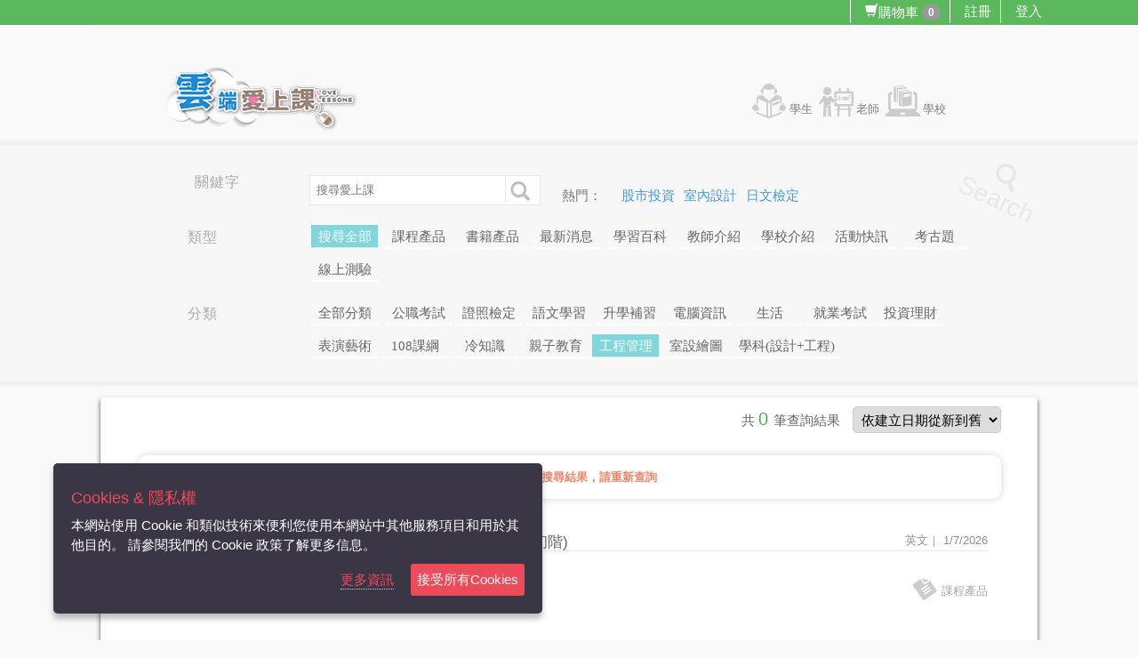

--- FILE ---
content_type: text/html; charset=utf-8
request_url: https://tw.3study.com/%E6%90%9C%E5%B0%8B/%E5%B7%A5%E7%A8%8B%E7%AE%A1%E7%90%86/%E8%AA%B2%E7%A8%8B
body_size: 100555
content:



<!DOCTYPE html>
<html xmlns="https://www.w3.org/1999/xhtml" lang="zh-TW" xml:lang="zh-TW" xmlns:fb="http://ogp.me/ns/fb#">
<head>
	
	<meta name="facebook-domain-verification" content="chlk6huaeceo9qkc9ac1fh4zjjneqp" />
<!-- Google Tag Manager -->
<script>(function(w,d,s,l,i){w[l]=w[l]||[];w[l].push({'gtm.start':
new Date().getTime(),event:'gtm.js'});var f=d.getElementsByTagName(s)[0],
j=d.createElement(s),dl=l!='dataLayer'?'&l='+l:'';j.async=true;j.src=
'https://www.googletagmanager.com/gtm.js?id='+i+dl;f.parentNode.insertBefore(j,f);
})(window,document,'script','dataLayer','GTM-5R87MCDX');</script>
<!-- End Google Tag Manager -->
	
    
    
    



	
	
	<meta http-equiv="X-UA-Compatible" content="IE=edge" />
	
	
	<meta http-equiv="Content-Type" content="text/html; charset=utf-8" />
	
	<meta name="viewport" content="width=device-width, initial-scale=1.0" />
	
		<title>工程管理-搜尋結果-雲端愛上課</title>
<meta name="robots" content="noindex" />		<!-- Facebook用 -->
		<meta name="og:title" content="工程管理-搜尋結果-雲端愛上課" />
		<meta property="og:description" content="搜尋結果:英文,英文能力養成課(公職國考英文/多益初階),不動產證照,【不動產實務講座】高總價經營成交秘方,英文, 空服員面試速成解析課(適用長榮/華航),英文,【雅思IELTS】高分衝刺訓練課程聽力" />
		<!-- Google 用 -->
		<meta name="description" content="搜尋結果:英文,英文能力養成課(公職國考英文/多益初階),不動產證照,【不動產實務講座】高總價經營成交秘方,英文, 空服員面試速成解析課(適用長榮/華航),英文,【雅思IELTS】高分衝刺訓練課程聽力" />
		<meta name="google-site-verification" content="EZX3mMkUMIPf4s1SGLLKvI2Ktu-4HHoH4RXLMFBjf5Q" />

	

    
    

    <link href="/Content/css/item/ProductCardStyleInclude?v=yk4StWWEPKkIE35AA8tgrS2oD8hE7W20sdAOS8Mjl_M1" rel="stylesheet"/>


    <link href="/Content/css/search-index.css" rel="stylesheet" type="text/css" />
    <link href="/Content/css/themeFix/searchFix.css" rel="stylesheet" />
    <link href="/Content/css/Page/Search/Search.css" rel="stylesheet" />
    <link href="/Content/css/LITE/Content/Exam/Exam.css" rel="stylesheet" />



	<link href="/Content/css/tempFix.css" rel="stylesheet" type="text/css" />

	
	<link rel="icon" href="/Content/Themes/Cloud/Images/favicon.ico" />

	
    
    
    
    



	
	
	
    
    
    



</head>
<body>
	
	
	<script src="/Scripts/LITE/Shared/Layout.js" type="text/javascript"></script>
	<script>
        //子庭 2021/8/27 為了解決block問題 延後載入css
        asynloadCSS("https://netdna.bootstrapcdn.com/bootstrap/3.0.2/css/bootstrap.min.css");
        asynloadCSS("https://cdnjs.cloudflare.com/ajax/libs/font-awesome/4.7.0/css/font-awesome.min.css");
        asynloadCSS("https://cdnjs.cloudflare.com/ajax/libs/animate.css/3.0.0/animate.min.css");
        asynloadCSS("/Content/css/item/CloudStyleBundle?v=c4fkLiPMe0y6XpsCj5hxSh3rksjzCWvmmu6j53B8ILQ1");
	</script>
	<!-- Google Tag Manager (noscript) -->
<noscript><iframe src="https://www.googletagmanager.com/ns.html?id=GTM-5R87MCDX"
height="0" width="0" style="display:none;visibility:hidden"></iframe></noscript>
<!-- End Google Tag Manager (noscript) -->
	
    
    
    



	
	
	<!--render jquery必須在body之前 不然dataTable模組會有問題-->
	
	
	<script src="https://code.jquery.com/jquery-1.8.2.min.js"></script>

	
	
	


	
	<script src="/Script/CloudScriptBundle?v=U6Sb0oDKnreFYJlGDTkNaWZu4Smg6Pqj1pleXsoBtQY1"></script>

	









<script>
     asynloadCSS("/Content/MegaNavbarCloud/assets/skins?v=fRg7HzN80eCwSml6PHOPyU5LktAY55i3OmtZ5OSDzFk1");
     asynloadCSS("/Content/MegaNavbar/assets/plugins/simple-line-icons/simple-line-icons.css");
    //top導覽列樣式
    $(function () {
        initTourPartilTreeTop('navbar-top-cloud');
    });
</script>

<style>
    .navbar-nav li .btn-group {
        line-height: 0px !important;
    }

    .navbar .menu-xs .navbar-brand {
        padding: 0px 5px;
    }
</style>

<header>
    <nav class="navbar no-border-radius navbar-top-cloud navbar-static-top navbar-cloud-greeen" role="navigation">
        <div class="container">
            <!-- class="container-fluid" for full width layout, or use class="container" for boxed layout -->
            <div class="navbar-header text-center">
                
                <button type="button" class="navbar-toggle" data-toggle="collapse" data-target="#MegaNavbar">
                    <span class="sr-only">Toggle navigation</span>
                    <span class="icon-bar"></span><span class="icon-bar"></span><span class="icon-bar"></span>
                </button>
            </div>

            <div class="navbar-collapse collapse" id="MegaNavbar">

                
                <ul class="nav navbar-nav no-margin  navbar-right">


                    <li>
                        <a class="CartCount text-shadow" title="購物車" href="/%e8%b3%bc%e7%89%a9%e8%bb%8a%e5%85%a7%e5%ae%b9%e7%a2%ba%e8%aa%8d">
                            <span class="glyphicon glyphicon-shopping-cart" aria-hidden="true">購物車</span>
                            <span class="badge cartNumberBadge">0 </span>
                        </a>
                    </li>
                        <li class="dropdown-onhover dropdown-short">

                                <a class="RegistAnchorClick text-shadow" href="javascript:">註冊</a>


                        </li>
                        <li class="dropdown-onhover dropdown-short">
                            <a class="text-shadow LoginAnchorClick" href="javascript:" rel="nofollow">登入</a>
                        </li>
                    
                </ul>
            </div>
        </div>
    </nav>
</header>

<!-- Header -->
    <div class="container">
        <div class="row">
            <div class="header container">
                <div class="header-content">


                    
                    <div class="col-lg-4  col-md-4 col-xs-12">
                        <div class="logo"><a href="/" title="雲端愛上課"></a></div>
                    </div>


                    
                    <div class="col-lg-4 col-md-4 col-xs-12">
                        <div class="search-wrap">
                            
                            <form class="search_box" id="search_box">
                                <input class="search" type="text" value="" id="mainSeachTextBox" placeholder="搜尋愛上課" />
                                <button type="submit" class="search_btn" id="searchBoxButton">
                                    <span class="glyphicon glyphicon-search"></span>
                                </button>
                            </form>
                            
                        </div>
                        <!--search-wrap end-->

                    </div>



                    
                    <div class="col-lg-4 col-md-4 col-xs-12">


                        <div class="howto">
                            <ul>
                                <li class="student">
                                    <a href="/%e6%9c%83%e5%93%a1%e5%85%ac%e5%91%8a">學生</a>
                                </li>
                                <li class="teacher"><a href="/%E6%9C%83%E5%93%A1%E5%B0%88%E5%8D%80/%E6%95%99%E5%B8%AB">老師</a></li>
                                <li class="course"><a href="/%E5%AD%B8%E6%A0%A1">學校</a></li>
                            </ul>
                        </div>
                        <!--howto end-->
                    </div>
                    <!--col-md-4 col-xs-12 end-->



                </div>
                <!--header-content end-->
            </div>
            <!--header end-->
        </div>
    </div>
<!--row end-->















    



<div class="fullBG">


    <div class="container">




        <div class="row filterGroup">

            <div class="col-md-1"></div>
            <div class="col-md-11">

                <div class="filterPanel" style="margin: 15px 0">

                    <div class="fixBox hidden-xs">
                        <span class="glyphicon glyphicon-search"></span>
                        <div>Search</div>
                    </div>



                    <div class="filterTypeName" style="padding: 15px;">關鍵字</div>
                    <div class="selectGroup">


                        <form id="innerSearchForm" class="search_box">
                            <input class="search" type="text" value="" id="searchKeyWord" placeholder="搜尋愛上課" maxlength="30">
                            <input id="searchType" name="searchType" type="hidden" value="課程" />

                            <input id="courseField" name="courseField" type="hidden" value="工程管理" />


                            <button type="submit" class="search_btn" id="searchByKeyWordTrigger" title="搜尋">
                                <span class="glyphicon glyphicon-search"></span>
                            </button>

                        </form>


                        <div class="hotKeyword">
                            熱門：　
                                <a href="/搜尋/股市投資/新聞">
                                    股市投資
                                </a>
                                <a href="/搜尋/室內設計/新聞">
                                    室內設計
                                </a>
                                <a href="/搜尋/日文檢定/新聞">
                                    日文檢定
                                </a>

                        </div>
                    </div>
                </div>
            </div>

            <div class="col-md-1">
            </div>
            <div class="col-md-11">
                <div class="filterPanel">

                    <div class="filterTypeName">類型</div>
                    <div class="search-toolbar">
                        <ul>
                            <li class='searchType active'><a href='/搜尋/不分類/不分類/不分類'>搜尋全部</a></li>
                            
                                <li class='searchType '><a href='/搜尋/不分類/課程產品/工程管理'>課程產品</a></li>
                                <li class='searchType '><a href='/搜尋/不分類/書籍/工程管理'>書籍產品</a></li>
                                <li class='searchType '><a href='/搜尋/不分類/新聞/工程管理'>最新消息</a></li>
                                <li class='searchType '><a href='/搜尋/不分類/知識/工程管理'>學習百科</a></li>
                                <li class='searchType '><a href='/搜尋/不分類/教師/工程管理'>教師介紹</a></li>
                                <li class='searchType '><a href='/搜尋/不分類/學校/工程管理'>學校介紹</a></li>
                                <li class='searchType '><a href='/搜尋/不分類/活動/工程管理'>活動快訊</a></li>
                                <li class='searchType '><a href='/搜尋/不分類/考試/工程管理'>考古題</a></li>
                                <li class='searchType '><a href='/搜尋/不分類/線上測驗/工程管理'>線上測驗</a></li>
                            
                            
                        </ul>
                    </div>
                </div>
            </div>
            <div class="clearfix"></div>

            <!--領域篩選器-->
                <div class="col-md-1"></div>
                <div class="col-md-11">
                    <div class="filterPanel">

                        <div class="filterTypeName">分類</div>

                        <div class="search-toolbar">
                            <ul>
                                
                                <li class='searchType '><a href='/搜尋/不分類/不分類/不分類'>全部分類</a></li>
<li class='searchType '><a href='/搜尋/不分類/不分類/公職考試'>公職考試</a></li><li class='searchType '><a href='/搜尋/不分類/不分類/證照檢定'>證照檢定</a></li><li class='searchType '><a href='/搜尋/不分類/不分類/語文學習'>語文學習</a></li><li class='searchType '><a href='/搜尋/不分類/不分類/升學補習'>升學補習</a></li><li class='searchType '><a href='/搜尋/不分類/不分類/電腦資訊'>電腦資訊</a></li><li class='searchType '><a href='/搜尋/不分類/不分類/生活'>生活</a></li><li class='searchType '><a href='/搜尋/不分類/不分類/就業考試'>就業考試</a></li><li class='searchType '><a href='/搜尋/不分類/不分類/投資理財'>投資理財</a></li><li class='searchType '><a href='/搜尋/不分類/不分類/表演藝術'>表演藝術</a></li><li class='searchType '><a href='/搜尋/不分類/不分類/108課綱'>108課綱</a></li><li class='searchType '><a href='/搜尋/不分類/不分類/冷知識'>冷知識</a></li><li class='searchType '><a href='/搜尋/不分類/不分類/親子教育'>親子教育</a></li><li class='searchType active'><a href='/搜尋/不分類/不分類/工程管理'>工程管理</a></li><li class='searchType '><a href='/搜尋/不分類/不分類/室設繪圖'>室設繪圖</a></li><li class='searchType '><a href='/搜尋/不分類/不分類/學科(設計+工程)'>學科(設計+工程)</a></li>
                                
                                                                                            </ul>
                        </div>
                    </div>
                </div>
                <div class="clearfix"></div>

            <!--領域篩選器-->

            <!--價格篩選器-->


            <!--產品類型篩選器-->
            
            <!--地址篩選器-->
            
        </div>
    </div>
    <div class="clearfix"></div>
</div>
 
    

<div id="MainWrapper">
    <div class="container outermostLayer">
        

<!--全域錯誤訊息 ShowCustomerText Type專用的 (MessageDisplayTypeEnum.cs)-->
<div id="globalAlertPanel" class="alert alert-warning  alert-dismissible fade in" role="alert" style="display:none;margin-top:10px;margin-bottom:0px;">
    <button type="button" class="close" data-dismiss="alert"><span aria-hidden="true">×</span><span class="sr-only">Close</span></button>    
    <p>
       <strong> <i class='fa fa-frown-o blueFrownIcon'></i> 訊息</strong> <span id="showMsgPanel"></span>
    </p>
</div>

        










    <div class="main-container">
          


<div>

    <div class="container">


        <div class="marginRow"></div>


        <div class="resultCountText">


            共 <span class="totalNumbers">0 </span>筆查詢結果




            <select id="sortTypeSelect" name="sorting" class="sortTypeSelect">
                <option selected='selected'  value="0">依建立日期從新到舊</option>
                <option  value="1">依建立日期從舊到新</option>
                <option  value="3">依瀏覽人數從少到多</option>
                <option  value="2">依瀏覽人數從多到少</option>
            </select>





            <div class="clearfix"></div>
        </div>


        <div class="searchCardPanel">

                <div class="noSearchResult">
                    無符合相關搜尋結果，請重新查詢
                </div>




<div class="course-content" itemscope itemtype="http://schema.org/Product">
    <div class="col-md-2 hidden-xs">
        <a href="/%E8%AA%B2%E7%A8%8B/%E8%8B%B1%E6%96%87%E8%83%BD%E5%8A%9B%E9%A4%8A%E6%88%90%E8%AA%B2/%E8%8B%B1%E6%96%87/1ca6add1-0d25-44d1-bbf5-260ba608b1b2?corporate=%E4%B8%89%E6%B0%91%E8%BC%94%E8%80%83%E8%B3%87%E8%A8%8A" target="_blank">
                    <div class="course-image-s">
                        <div class="hiddenTypeName">課程產品</div>
                        <div itemprop="image" itemscope itemtype="http://schema.org/ImageObject">
                            

                            <img id="" class="" title="英文能力養成課(公職國考英文/多益初階)" alt="英文能力養成課(公職國考英文/多益初階)" counter="0" loading=&#39;lazy&#39;
     src="https://qa5.3study.com/RES/Images/5c106e2c-117c-4f22-adef-ec737d0cee04_120_90.jpg" data-defaultimg="https://resource.3study.com/Images/defaultProduct120.jpg" tempsrc="https://qa5.3study.com/RES/Images/5c106e2c-117c-4f22-adef-ec737d0cee04.jpg"
     onerror="ImageSelector.imageErrorHandler(this)" />
                            
                        </div>
                        
                    </div>

        </a>
    </div>
    <div class="col-md-10 col-xs-12">
        <div class="contentRowPanel">
            <div class="title">
                        <h2 itemprop="name headline">
                            <a href="/%E8%AA%B2%E7%A8%8B/%E8%8B%B1%E6%96%87%E8%83%BD%E5%8A%9B%E9%A4%8A%E6%88%90%E8%AA%B2/%E8%8B%B1%E6%96%87/1ca6add1-0d25-44d1-bbf5-260ba608b1b2?corporate=%E4%B8%89%E6%B0%91%E8%BC%94%E8%80%83%E8%B3%87%E8%A8%8A" target="_blank">英文能力養成課(公職國考英文/多益初階)</a>
                            <div class="dateTimeBox">
                                <span>英文｜</span>
                                <span itemprop="dateCreated datePublished dateModified">1/7/2026</span>
                            </div>
                        </h2>

            </div>
            <div class="course-content-brief">

                <div class="row">

                    <div class="col-md-9" itemprop="description">
                    </div>
                    <div class="col-md-3 noPaddingright">

                        




                        <div class="searchItemTypeWrapper">



                            <i class="fa fa-file-text"></i>


                            課程產品

                        </div>



                    </div>
                </div>

            </div>
        </div>

    </div>
    <div class="clearfix"></div>
</div>





<div class="course-content" itemscope itemtype="http://schema.org/Product">
    <div class="col-md-2 hidden-xs">
        <a href="/%E8%AA%B2%E7%A8%8B/%E3%80%90%E4%B8%8D%E5%8B%95%E7%94%A2%E5%AF%A6%E5%8B%99%E8%AC%9B%E5%BA%A7%E3%80%91%E9%AB%98%E7%B8%BD%E5%83%B9%E7%B6%93%E7%87%9F%E6%88%90%E4%BA%A4%E7%A7%98%E6%96%B9/%E4%B8%8D%E5%8B%95%E7%94%A2%E8%AD%89%E7%85%A7/0396da27-a192-4b00-8b0a-c3a78d91c4e7?corporate=%E4%B8%89%E6%B0%91%E8%BC%94%E8%80%83%E8%B3%87%E8%A8%8A" target="_blank">
                    <div class="course-image-s">
                        <div class="hiddenTypeName">課程產品</div>
                        <div itemprop="image" itemscope itemtype="http://schema.org/ImageObject">
                            

                            <img id="" class="" title="【不動產實務講座】高總價經營成交秘方" alt="【不動產實務講座】高總價經營成交秘方" counter="0" loading=&#39;lazy&#39;
     src="https://qa5.3study.com/RES/Images/d1f83ff7-2b60-4c0a-9132-ce95034f45af_120_90.png" data-defaultimg="https://resource.3study.com/Images/defaultProduct120.jpg" tempsrc="https://qa5.3study.com/RES/Images/d1f83ff7-2b60-4c0a-9132-ce95034f45af.png"
     onerror="ImageSelector.imageErrorHandler(this)" />
                            
                        </div>
                        
                    </div>

        </a>
    </div>
    <div class="col-md-10 col-xs-12">
        <div class="contentRowPanel">
            <div class="title">
                        <h2 itemprop="name headline">
                            <a href="/%E8%AA%B2%E7%A8%8B/%E3%80%90%E4%B8%8D%E5%8B%95%E7%94%A2%E5%AF%A6%E5%8B%99%E8%AC%9B%E5%BA%A7%E3%80%91%E9%AB%98%E7%B8%BD%E5%83%B9%E7%B6%93%E7%87%9F%E6%88%90%E4%BA%A4%E7%A7%98%E6%96%B9/%E4%B8%8D%E5%8B%95%E7%94%A2%E8%AD%89%E7%85%A7/0396da27-a192-4b00-8b0a-c3a78d91c4e7?corporate=%E4%B8%89%E6%B0%91%E8%BC%94%E8%80%83%E8%B3%87%E8%A8%8A" target="_blank">【不動產實務講座】高總價經營成交秘方</a>
                            <div class="dateTimeBox">
                                <span>不動產證照｜</span>
                                <span itemprop="dateCreated datePublished dateModified">1/7/2026</span>
                            </div>
                        </h2>

            </div>
            <div class="course-content-brief">

                <div class="row">

                    <div class="col-md-9" itemprop="description">
                    </div>
                    <div class="col-md-3 noPaddingright">

                        




                        <div class="searchItemTypeWrapper">



                            <i class="fa fa-file-text"></i>


                            課程產品

                        </div>



                    </div>
                </div>

            </div>
        </div>

    </div>
    <div class="clearfix"></div>
</div>





<div class="course-content" itemscope itemtype="http://schema.org/Product">
    <div class="col-md-2 hidden-xs">
        <a href="/%E8%AA%B2%E7%A8%8B/%E7%A9%BA%E6%9C%8D%E5%93%A1%E9%9D%A2%E8%A9%A6%E9%80%9F%E6%88%90%E8%A7%A3%E6%9E%90%E8%AA%B2/%E8%8B%B1%E6%96%87/6e879190-e7c6-4827-976f-196789364366?corporate=%E4%B8%89%E6%B0%91%E8%BC%94%E8%80%83%E8%B3%87%E8%A8%8A" target="_blank">
                    <div class="course-image-s">
                        <div class="hiddenTypeName">課程產品</div>
                        <div itemprop="image" itemscope itemtype="http://schema.org/ImageObject">
                            

                            <img id="" class="" title=" 空服員面試速成解析課(適用長榮/華航)" alt=" 空服員面試速成解析課(適用長榮/華航)" counter="0" loading=&#39;lazy&#39;
     src="https://qa5.3study.com/RES/Images/28e90eb1-6d7f-4f8c-a599-7866447a869e_120_90.png" data-defaultimg="https://resource.3study.com/Images/defaultProduct120.jpg" tempsrc="https://qa5.3study.com/RES/Images/28e90eb1-6d7f-4f8c-a599-7866447a869e.png"
     onerror="ImageSelector.imageErrorHandler(this)" />
                            
                        </div>
                        
                    </div>

        </a>
    </div>
    <div class="col-md-10 col-xs-12">
        <div class="contentRowPanel">
            <div class="title">
                        <h2 itemprop="name headline">
                            <a href="/%E8%AA%B2%E7%A8%8B/%E7%A9%BA%E6%9C%8D%E5%93%A1%E9%9D%A2%E8%A9%A6%E9%80%9F%E6%88%90%E8%A7%A3%E6%9E%90%E8%AA%B2/%E8%8B%B1%E6%96%87/6e879190-e7c6-4827-976f-196789364366?corporate=%E4%B8%89%E6%B0%91%E8%BC%94%E8%80%83%E8%B3%87%E8%A8%8A" target="_blank"> 空服員面試速成解析課(適用長榮/華航)</a>
                            <div class="dateTimeBox">
                                <span>英文｜</span>
                                <span itemprop="dateCreated datePublished dateModified">12/18/2025</span>
                            </div>
                        </h2>

            </div>
            <div class="course-content-brief">

                <div class="row">

                    <div class="col-md-9" itemprop="description">
                    </div>
                    <div class="col-md-3 noPaddingright">

                        




                        <div class="searchItemTypeWrapper">



                            <i class="fa fa-file-text"></i>


                            課程產品

                        </div>



                    </div>
                </div>

            </div>
        </div>

    </div>
    <div class="clearfix"></div>
</div>





<div class="course-content" itemscope itemtype="http://schema.org/Product">
    <div class="col-md-2 hidden-xs">
        <a href="/%E8%AA%B2%E7%A8%8B/%E3%80%90%E9%9B%85%E6%80%9DIELTS%E3%80%91%E9%AB%98%E5%88%86%E8%A1%9D%E5%88%BA%E8%A8%93%E7%B7%B4%E8%AA%B2%E7%A8%8B%E8%81%BD%E5%8A%9B%E5%8F%A3%E8%AA%AA%E9%96%B1%E8%AE%80%E5%AF%AB%E4%BD%9C%E7%AC%AC1%E5%9B%9E/%E8%8B%B1%E6%96%87/d88c6e52-e9da-46b2-a718-7f410bbabb69?corporate=%E4%B8%89%E6%B0%91%E8%BC%94%E8%80%83%E8%B3%87%E8%A8%8A" target="_blank">
                    <div class="course-image-s">
                        <div class="hiddenTypeName">課程產品</div>
                        <div itemprop="image" itemscope itemtype="http://schema.org/ImageObject">
                            

                            <img id="" class="" title="【雅思IELTS】高分衝刺訓練課程聽力口說閱讀寫作第1回" alt="【雅思IELTS】高分衝刺訓練課程聽力口說閱讀寫作第1回" counter="0" loading=&#39;lazy&#39;
     src="https://qa5.3study.com/RES/Images/7cb0661e-c41b-45dc-a381-84b4f355b2c9_120_90.png" data-defaultimg="https://resource.3study.com/Images/defaultProduct120.jpg" tempsrc="https://qa5.3study.com/RES/Images/7cb0661e-c41b-45dc-a381-84b4f355b2c9.png"
     onerror="ImageSelector.imageErrorHandler(this)" />
                            
                        </div>
                        
                    </div>

        </a>
    </div>
    <div class="col-md-10 col-xs-12">
        <div class="contentRowPanel">
            <div class="title">
                        <h2 itemprop="name headline">
                            <a href="/%E8%AA%B2%E7%A8%8B/%E3%80%90%E9%9B%85%E6%80%9DIELTS%E3%80%91%E9%AB%98%E5%88%86%E8%A1%9D%E5%88%BA%E8%A8%93%E7%B7%B4%E8%AA%B2%E7%A8%8B%E8%81%BD%E5%8A%9B%E5%8F%A3%E8%AA%AA%E9%96%B1%E8%AE%80%E5%AF%AB%E4%BD%9C%E7%AC%AC1%E5%9B%9E/%E8%8B%B1%E6%96%87/d88c6e52-e9da-46b2-a718-7f410bbabb69?corporate=%E4%B8%89%E6%B0%91%E8%BC%94%E8%80%83%E8%B3%87%E8%A8%8A" target="_blank">【雅思IELTS】高分衝刺訓練課程聽力口說閱讀寫作第1回</a>
                            <div class="dateTimeBox">
                                <span>英文｜</span>
                                <span itemprop="dateCreated datePublished dateModified">12/9/2025</span>
                            </div>
                        </h2>

            </div>
            <div class="course-content-brief">

                <div class="row">

                    <div class="col-md-9" itemprop="description">
                    </div>
                    <div class="col-md-3 noPaddingright">

                        




                        <div class="searchItemTypeWrapper">



                            <i class="fa fa-file-text"></i>


                            課程產品

                        </div>



                    </div>
                </div>

            </div>
        </div>

    </div>
    <div class="clearfix"></div>
</div>





<div class="course-content" itemscope itemtype="http://schema.org/Product">
    <div class="col-md-2 hidden-xs">
        <a href="/%E8%AA%B2%E7%A8%8B/%E3%80%90FlyEasy%E7%A9%BA%E5%A7%90%E8%8B%B1%E6%96%87%E5%85%AC%E9%96%8B%E8%AA%B2%E3%80%91/%E8%8B%B1%E6%96%87/bcb0297e-152d-4228-af88-052253073943?corporate=%E4%B8%89%E6%B0%91%E8%BC%94%E8%80%83%E8%B3%87%E8%A8%8A" target="_blank">
                    <div class="course-image-s">
                        <div class="hiddenTypeName">課程產品</div>
                        <div itemprop="image" itemscope itemtype="http://schema.org/ImageObject">
                            

                            <img id="" class="" title="【FlyEasy空姐英文公開課】" alt="【FlyEasy空姐英文公開課】" counter="0" loading=&#39;lazy&#39;
     src="https://qa5.3study.com/RES/Images/acc37795-e266-4281-b5af-490204635131_120_90.png" data-defaultimg="https://resource.3study.com/Images/defaultProduct120.jpg" tempsrc="https://qa5.3study.com/RES/Images/acc37795-e266-4281-b5af-490204635131.png"
     onerror="ImageSelector.imageErrorHandler(this)" />
                            
                        </div>
                        
                    </div>

        </a>
    </div>
    <div class="col-md-10 col-xs-12">
        <div class="contentRowPanel">
            <div class="title">
                        <h2 itemprop="name headline">
                            <a href="/%E8%AA%B2%E7%A8%8B/%E3%80%90FlyEasy%E7%A9%BA%E5%A7%90%E8%8B%B1%E6%96%87%E5%85%AC%E9%96%8B%E8%AA%B2%E3%80%91/%E8%8B%B1%E6%96%87/bcb0297e-152d-4228-af88-052253073943?corporate=%E4%B8%89%E6%B0%91%E8%BC%94%E8%80%83%E8%B3%87%E8%A8%8A" target="_blank">【FlyEasy空姐英文公開課】</a>
                            <div class="dateTimeBox">
                                <span>英文｜</span>
                                <span itemprop="dateCreated datePublished dateModified">12/2/2025</span>
                            </div>
                        </h2>

            </div>
            <div class="course-content-brief">

                <div class="row">

                    <div class="col-md-9" itemprop="description">
                    </div>
                    <div class="col-md-3 noPaddingright">

                        




                        <div class="searchItemTypeWrapper">



                            <i class="fa fa-file-text"></i>


                            課程產品

                        </div>



                    </div>
                </div>

            </div>
        </div>

    </div>
    <div class="clearfix"></div>
</div>





<div class="course-content" itemscope itemtype="http://schema.org/Product">
    <div class="col-md-2 hidden-xs">
        <a href="/%E8%AA%B2%E7%A8%8B/%E6%B3%95%E5%AD%B8%E5%A4%A7%E6%84%8F%E6%90%B6%E5%88%86%E5%88%B7%E9%A1%8C%E8%AA%B2/%E9%AB%98%E6%99%AE%E5%88%9D%E8%80%83/536e8ad8-ff4a-4f63-a28d-5f3bc2daf6af?corporate=%E4%B8%89%E6%B0%91%E8%BC%94%E8%80%83%E8%B3%87%E8%A8%8A" target="_blank">
                    <div class="course-image-s">
                        <div class="hiddenTypeName">課程產品</div>
                        <div itemprop="image" itemscope itemtype="http://schema.org/ImageObject">
                            

                            <img id="" class="" title="法學大意搶分刷題課(線上直播)" alt="法學大意搶分刷題課(線上直播)" counter="0" loading=&#39;lazy&#39;
     src="https://qa5.3study.com/RES/Images/be211d5a-8117-44f5-b495-f41e67c9f712_120_90.jpg" data-defaultimg="https://resource.3study.com/Images/defaultProduct120.jpg" tempsrc="https://qa5.3study.com/RES/Images/be211d5a-8117-44f5-b495-f41e67c9f712.jpg"
     onerror="ImageSelector.imageErrorHandler(this)" />
                            
                        </div>
                        
                    </div>

        </a>
    </div>
    <div class="col-md-10 col-xs-12">
        <div class="contentRowPanel">
            <div class="title">
                        <h2 itemprop="name headline">
                            <a href="/%E8%AA%B2%E7%A8%8B/%E6%B3%95%E5%AD%B8%E5%A4%A7%E6%84%8F%E6%90%B6%E5%88%86%E5%88%B7%E9%A1%8C%E8%AA%B2/%E9%AB%98%E6%99%AE%E5%88%9D%E8%80%83/536e8ad8-ff4a-4f63-a28d-5f3bc2daf6af?corporate=%E4%B8%89%E6%B0%91%E8%BC%94%E8%80%83%E8%B3%87%E8%A8%8A" target="_blank">法學大意搶分刷題課(線上直播)</a>
                            <div class="dateTimeBox">
                                <span>高普初考｜</span>
                                <span itemprop="dateCreated datePublished dateModified">12/2/2025</span>
                            </div>
                        </h2>

            </div>
            <div class="course-content-brief">

                <div class="row">

                    <div class="col-md-9" itemprop="description">
                    </div>
                    <div class="col-md-3 noPaddingright">

                        




                        <div class="searchItemTypeWrapper">



                            <i class="fa fa-file-text"></i>


                            課程產品

                        </div>



                    </div>
                </div>

            </div>
        </div>

    </div>
    <div class="clearfix"></div>
</div>





<div class="course-content" itemscope itemtype="http://schema.org/Product">
    <div class="col-md-2 hidden-xs">
        <a href="/%E8%AA%B2%E7%A8%8B/114%E8%A8%98%E5%B8%B3%E5%A3%AB%E6%9C%83%E8%A8%88%E5%AD%B8%E5%AF%A6%E6%88%B0%E9%BB%9E%E9%A1%8C%E8%AA%B2/%E8%A8%98%E5%B8%B3%E5%A3%AB/40fc9d42-ba54-4a2e-92bb-8d7c7636d846?corporate=%E4%B8%89%E6%B0%91%E8%BC%94%E8%80%83%E8%B3%87%E8%A8%8A" target="_blank">
                    <div class="course-image-s">
                        <div class="hiddenTypeName">課程產品</div>
                        <div itemprop="image" itemscope itemtype="http://schema.org/ImageObject">
                            

                            <img id="" class="" title="114記帳士會計學實戰點題課" alt="114記帳士會計學實戰點題課" counter="0" loading=&#39;lazy&#39;
     src="https://qa5.3study.com/RES/Images/c51d8498-be09-4b62-a944-cb54a94118d3_120_90.jpg" data-defaultimg="https://resource.3study.com/Images/defaultProduct120.jpg" tempsrc="https://qa5.3study.com/RES/Images/c51d8498-be09-4b62-a944-cb54a94118d3.jpg"
     onerror="ImageSelector.imageErrorHandler(this)" />
                            
                        </div>
                        
                    </div>

        </a>
    </div>
    <div class="col-md-10 col-xs-12">
        <div class="contentRowPanel">
            <div class="title">
                        <h2 itemprop="name headline">
                            <a href="/%E8%AA%B2%E7%A8%8B/114%E8%A8%98%E5%B8%B3%E5%A3%AB%E6%9C%83%E8%A8%88%E5%AD%B8%E5%AF%A6%E6%88%B0%E9%BB%9E%E9%A1%8C%E8%AA%B2/%E8%A8%98%E5%B8%B3%E5%A3%AB/40fc9d42-ba54-4a2e-92bb-8d7c7636d846?corporate=%E4%B8%89%E6%B0%91%E8%BC%94%E8%80%83%E8%B3%87%E8%A8%8A" target="_blank">114記帳士會計學實戰點題課</a>
                            <div class="dateTimeBox">
                                <span>記帳士｜</span>
                                <span itemprop="dateCreated datePublished dateModified">11/11/2025</span>
                            </div>
                        </h2>

            </div>
            <div class="course-content-brief">

                <div class="row">

                    <div class="col-md-9" itemprop="description">
                    </div>
                    <div class="col-md-3 noPaddingright">

                        




                        <div class="searchItemTypeWrapper">



                            <i class="fa fa-file-text"></i>


                            課程產品

                        </div>



                    </div>
                </div>

            </div>
        </div>

    </div>
    <div class="clearfix"></div>
</div>





<div class="course-content" itemscope itemtype="http://schema.org/NewsArticle">
    <div class="col-md-2 hidden-xs">
        <a href="/%E6%96%B0%E8%81%9E/%E5%8F%B0%E7%81%A3%E8%99%8E%E8%88%AA%E9%AB%98%E9%9B%84%E5%86%8D%E5%BE%B5%E7%A9%BA%E6%9C%8D%E5%93%A1-%E9%96%8B%E7%BC%BA30%E4%BA%BA%E8%B5%B7%E8%96%AA%E4%B8%8A%E7%9C%8B7%E8%90%AC%E5%85%83/%E8%AA%9E%E6%96%87%E5%AD%B8%E7%BF%92-%E8%8B%B1%E6%96%87/d5616cdb-ca8a-469a-8f12-7b54395d0fc1" target="_blank">
                    <div class="course-image-s">
                        <div class="hiddenTypeName">新聞</div>
                        <div itemprop="image" itemscope itemtype="http://schema.org/ImageObject">
                            

                            <img id="" class="" title="台灣虎航高雄再徵空服員　開缺30人起薪上看7萬元" alt="台灣虎航高雄再徵空服員　開缺30人起薪上看7萬元" counter="0" loading=&#39;lazy&#39;
     src="https://resource.3study.com/Images/defaultProduct120.jpg" data-defaultimg="https://resource.3study.com/Images/defaultProduct120.jpg" tempsrc="https://resource.3study.com/Images/defaultProduct120.jpg"
     onerror="ImageSelector.imageErrorHandler(this)" />
                            
                        </div>
                        
                    </div>

        </a>
    </div>
    <div class="col-md-10 col-xs-12">
        <div class="contentRowPanel">
            <div class="title">
                        <h2 itemprop="headline name">
                            <a href="/%E6%96%B0%E8%81%9E/%E5%8F%B0%E7%81%A3%E8%99%8E%E8%88%AA%E9%AB%98%E9%9B%84%E5%86%8D%E5%BE%B5%E7%A9%BA%E6%9C%8D%E5%93%A1-%E9%96%8B%E7%BC%BA30%E4%BA%BA%E8%B5%B7%E8%96%AA%E4%B8%8A%E7%9C%8B7%E8%90%AC%E5%85%83/%E8%AA%9E%E6%96%87%E5%AD%B8%E7%BF%92-%E8%8B%B1%E6%96%87/d5616cdb-ca8a-469a-8f12-7b54395d0fc1" target="_blank">台灣虎航高雄再徵空服員　開缺30人起薪上看7萬元</a>
                            <span itemprop="author">新聞中心發佈</span>
                            <span itemprop="publisher" itemscope itemtype="https://schema.org/Organization">
                                <meta itemprop="name" content="新聞中心">
                                <div itemprop="logo" itemscope itemtype="https://schema.org/ImageObject">
                                    <img src="" />
                                    <meta itemprop="url" content="/Content/Themes/People/Images/Site/logo-3people.png">
                                    <meta itemprop="width" content="0">
                                    <meta itemprop="height" content="0">
                                </div>
                            </span>
                            <div class="dateTimeBox">
                                <span>英文｜</span>
                                <span itemprop="dateCreated datePublished dateModified">10/31/2025</span>
                            </div>
                        </h2>

            </div>
            <div class="course-content-brief">

                <div class="row">

                    <div class="col-md-9" itemprop="description">
〈2025-10-07〉

台灣虎航繼今年初首度移師高雄招募客艙組員後，今宣布將在高雄招募第2批空服員，預計釋出30名缺額，底薪加上獎金上看7萬元，今年11月初試和複試，2026年第1季報到。台灣虎航目前從高雄出發的國際航線共計12條，分別飛往日...                    </div>
                    <div class="col-md-3 noPaddingright">

                        




                        <div class="searchItemTypeWrapper">



                            <i class="fa fa-file-text"></i>


                            新聞

                        </div>



                    </div>
                </div>

            </div>
        </div>

    </div>
    <div class="clearfix"></div>
</div>





<div class="course-content" itemscope itemtype="http://schema.org/Event">
    <div class="col-md-2 hidden-xs">
        <a href="/Marketing/Event/Index/9032f89e-1faf-4da1-b612-e6bb96a3ab40?title=%E3%80%90%E5%85%8D%E8%B2%BB%E3%80%91%E8%88%AA%E7%A9%BA%E6%8B%9B%E8%80%83%E6%BA%96%E5%82%99%E6%87%B6%E4%BA%BA%E5%8C%85%E4%B8%8B%E8%BC%89" target="_blank">
                    <div class="course-image-s">
                        <div class="hiddenTypeName">活動</div>
                        <div itemprop="image" itemscope itemtype="http://schema.org/ImageObject">
                            

                            <img id="" class="" title="【免費】航空招考準備懶人包下載" alt="【免費】航空招考準備懶人包下載" counter="0" loading=&#39;lazy&#39;
     src="https://resource.3study.com/Images/defaultProduct120.jpg" data-defaultimg="https://resource.3study.com/Images/defaultProduct120.jpg" tempsrc="https://resource.3study.com/Images/defaultProduct120.jpg"
     onerror="ImageSelector.imageErrorHandler(this)" />
                            
                        </div>
                        
                    </div>

        </a>
    </div>
    <div class="col-md-10 col-xs-12">
        <div class="contentRowPanel">
            <div class="title">
                        <h2 itemprop="name">
                            <a href="/Marketing/Event/Index/9032f89e-1faf-4da1-b612-e6bb96a3ab40?title=%E3%80%90%E5%85%8D%E8%B2%BB%E3%80%91%E8%88%AA%E7%A9%BA%E6%8B%9B%E8%80%83%E6%BA%96%E5%82%99%E6%87%B6%E4%BA%BA%E5%8C%85%E4%B8%8B%E8%BC%89" target="_blank">【免費】航空招考準備懶人包下載</a>
                            地點:<span itemprop="location" itemscope itemtype="http://schema.org/Place">
                                <span itemprop="address name">請洽全省營業處</span>
                            </span>
                            <div class="dateTimeBox">
                                <span>英文｜</span>
                                <span itemprop="startDate">9/2/2025</span>
                            </div>
                        </h2>

            </div>
            <div class="course-content-brief">

                <div class="row">

                    <div class="col-md-9" itemprop="description">
🎁<span class='red'> </span>立即填表，免費下載《空服員最新招考攻略》
➡️<span class='red'> </span>https://lihi2.com/PNLL1/YT
內容包含：
✔<span class='red'> </span>空服員最新招考條件總整理
✔<span class='red'> </span>國內外航空公司招募資訊與時程
✔<span class='red'> </span>歷年空服面試精華題庫＋應答技巧                    </div>
                    <div class="col-md-3 noPaddingright">

                        




                        <div class="searchItemTypeWrapper">



                            <i class="fa fa-file-text"></i>


                            活動

                        </div>



                    </div>
                </div>

            </div>
        </div>

    </div>
    <div class="clearfix"></div>
</div>





<div class="course-content" itemscope itemtype="http://schema.org/Product">
    <div class="col-md-2 hidden-xs">
        <a href="/%E8%AA%B2%E7%A8%8B/%E3%80%90%E5%88%91%E6%B3%95%E5%B0%8F%E5%AD%B8%E5%A0%82%E3%80%91%E5%BB%96%E9%9C%87%E8%80%81%E5%B8%AB/%E5%8F%B8%E6%B3%95%E7%89%B9%E8%80%83/68e43fe0-4384-4e40-820b-6cfb6d8a8859?corporate=%E4%B8%89%E6%B0%91%E8%BC%94%E8%80%83%E8%B3%87%E8%A8%8A" target="_blank">
                    <div class="course-image-s">
                        <div class="hiddenTypeName">課程產品</div>
                        <div itemprop="image" itemscope itemtype="http://schema.org/ImageObject">
                            

                            <img id="" class="" title="【刑法小學堂】廖震老師(USB隨身碟版)" alt="【刑法小學堂】廖震老師(USB隨身碟版)" counter="0" loading=&#39;lazy&#39;
     src="https://qa5.3study.com/RES/Images/eaa83e1b-4413-4599-8756-31bdba792eaa_120_90.png" data-defaultimg="https://resource.3study.com/Images/defaultProduct120.jpg" tempsrc="https://qa5.3study.com/RES/Images/eaa83e1b-4413-4599-8756-31bdba792eaa.png"
     onerror="ImageSelector.imageErrorHandler(this)" />
                            
                        </div>
                        
                    </div>

        </a>
    </div>
    <div class="col-md-10 col-xs-12">
        <div class="contentRowPanel">
            <div class="title">
                        <h2 itemprop="name headline">
                            <a href="/%E8%AA%B2%E7%A8%8B/%E3%80%90%E5%88%91%E6%B3%95%E5%B0%8F%E5%AD%B8%E5%A0%82%E3%80%91%E5%BB%96%E9%9C%87%E8%80%81%E5%B8%AB/%E5%8F%B8%E6%B3%95%E7%89%B9%E8%80%83/68e43fe0-4384-4e40-820b-6cfb6d8a8859?corporate=%E4%B8%89%E6%B0%91%E8%BC%94%E8%80%83%E8%B3%87%E8%A8%8A" target="_blank">【刑法小學堂】廖震老師(USB隨身碟版)</a>
                            <div class="dateTimeBox">
                                <span>司法特考｜</span>
                                <span itemprop="dateCreated datePublished dateModified">9/2/2025</span>
                            </div>
                        </h2>

            </div>
            <div class="course-content-brief">

                <div class="row">

                    <div class="col-md-9" itemprop="description">
                    </div>
                    <div class="col-md-3 noPaddingright">

                        




                        <div class="searchItemTypeWrapper">



                            <i class="fa fa-file-text"></i>


                            課程產品

                        </div>



                    </div>
                </div>

            </div>
        </div>

    </div>
    <div class="clearfix"></div>
</div>





<div class="course-content" itemscope itemtype="http://schema.org/Product">
    <div class="col-md-2 hidden-xs">
        <a href="/%E8%AA%B2%E7%A8%8B/%E3%80%90%E5%88%91%E6%B3%95%E5%B0%8F%E5%AD%B8%E5%A0%82%E3%80%91%E5%BB%96%E9%9C%87%E8%80%81%E5%B8%AB/%E5%8F%B8%E6%B3%95%E7%89%B9%E8%80%83/56672470-bde3-4471-9c64-1ae9d5e7045e?corporate=%E4%B8%89%E6%B0%91%E8%BC%94%E8%80%83%E8%B3%87%E8%A8%8A" target="_blank">
                    <div class="course-image-s">
                        <div class="hiddenTypeName">課程產品</div>
                        <div itemprop="image" itemscope itemtype="http://schema.org/ImageObject">
                            

                            <img id="" class="" title="【刑法小學堂】廖震老師(線上雲端版)" alt="【刑法小學堂】廖震老師(線上雲端版)" counter="0" loading=&#39;lazy&#39;
     src="https://qa5.3study.com/RES/Images/469ed759-8e52-4948-b104-dca1d2bdf744_120_90.png" data-defaultimg="https://resource.3study.com/Images/defaultProduct120.jpg" tempsrc="https://qa5.3study.com/RES/Images/469ed759-8e52-4948-b104-dca1d2bdf744.png"
     onerror="ImageSelector.imageErrorHandler(this)" />
                            
                        </div>
                        
                    </div>

        </a>
    </div>
    <div class="col-md-10 col-xs-12">
        <div class="contentRowPanel">
            <div class="title">
                        <h2 itemprop="name headline">
                            <a href="/%E8%AA%B2%E7%A8%8B/%E3%80%90%E5%88%91%E6%B3%95%E5%B0%8F%E5%AD%B8%E5%A0%82%E3%80%91%E5%BB%96%E9%9C%87%E8%80%81%E5%B8%AB/%E5%8F%B8%E6%B3%95%E7%89%B9%E8%80%83/56672470-bde3-4471-9c64-1ae9d5e7045e?corporate=%E4%B8%89%E6%B0%91%E8%BC%94%E8%80%83%E8%B3%87%E8%A8%8A" target="_blank">【刑法小學堂】廖震老師(線上雲端版)</a>
                            <div class="dateTimeBox">
                                <span>司法特考｜</span>
                                <span itemprop="dateCreated datePublished dateModified">8/25/2025</span>
                            </div>
                        </h2>

            </div>
            <div class="course-content-brief">

                <div class="row">

                    <div class="col-md-9" itemprop="description">
                    </div>
                    <div class="col-md-3 noPaddingright">

                        




                        <div class="searchItemTypeWrapper">



                            <i class="fa fa-file-text"></i>


                            課程產品

                        </div>



                    </div>
                </div>

            </div>
        </div>

    </div>
    <div class="clearfix"></div>
</div>





<div class="course-content" itemscope itemtype="http://schema.org/Product">
    <div class="col-md-2 hidden-xs">
        <a href="/%E8%AA%B2%E7%A8%8B/%E3%80%90%E5%A4%A7%E8%A9%B1%E8%A1%8C%E6%94%BF%E6%B3%95%E3%80%91%E5%BB%96%E9%9C%87%E8%80%81%E5%B8%AB/%E5%85%AC%E8%81%B7%E8%80%83%E8%A9%A6/5b7f9b23-242c-4dc4-91a3-89a5c1d1e9f8?corporate=%E4%B8%89%E6%B0%91%E8%BC%94%E8%80%83%E8%B3%87%E8%A8%8A" target="_blank">
                    <div class="course-image-s">
                        <div class="hiddenTypeName">課程產品</div>
                        <div itemprop="image" itemscope itemtype="http://schema.org/ImageObject">
                            

                            <img id="" class="" title="【大話行政法】廖震老師(線上雲端版)" alt="【大話行政法】廖震老師(線上雲端版)" counter="0" loading=&#39;lazy&#39;
     src="https://qa5.3study.com/RES/Images/f7afbdd3-6de6-46d3-bb79-0cd385fbed0f_120_90.png" data-defaultimg="https://resource.3study.com/Images/defaultProduct120.jpg" tempsrc="https://qa5.3study.com/RES/Images/f7afbdd3-6de6-46d3-bb79-0cd385fbed0f.png"
     onerror="ImageSelector.imageErrorHandler(this)" />
                            
                        </div>
                        
                    </div>

        </a>
    </div>
    <div class="col-md-10 col-xs-12">
        <div class="contentRowPanel">
            <div class="title">
                        <h2 itemprop="name headline">
                            <a href="/%E8%AA%B2%E7%A8%8B/%E3%80%90%E5%A4%A7%E8%A9%B1%E8%A1%8C%E6%94%BF%E6%B3%95%E3%80%91%E5%BB%96%E9%9C%87%E8%80%81%E5%B8%AB/%E5%85%AC%E8%81%B7%E8%80%83%E8%A9%A6/5b7f9b23-242c-4dc4-91a3-89a5c1d1e9f8?corporate=%E4%B8%89%E6%B0%91%E8%BC%94%E8%80%83%E8%B3%87%E8%A8%8A" target="_blank">【大話行政法】廖震老師(線上雲端版)</a>
                            <div class="dateTimeBox">
                                <span>公職考試｜</span>
                                <span itemprop="dateCreated datePublished dateModified">8/20/2025</span>
                            </div>
                        </h2>

            </div>
            <div class="course-content-brief">

                <div class="row">

                    <div class="col-md-9" itemprop="description">
                    </div>
                    <div class="col-md-3 noPaddingright">

                        




                        <div class="searchItemTypeWrapper">



                            <i class="fa fa-file-text"></i>


                            課程產品

                        </div>



                    </div>
                </div>

            </div>
        </div>

    </div>
    <div class="clearfix"></div>
</div>





            <div class="clearfix"></div>

            <hr />


            
            <div>
                <div class="dataTables_info" id="SearchResult_info">
                    第 1 至 0 筆, 共 0 筆 
                </div>
                <div class="dataTables_paginate paging_full_numbers" id="SearchResult_paginate_default">

                    <span class="previous paginate_button js_changePage" mid="1">&lt;&lt;</span>


                    <span class="previous paginate_button js_changePage" mid="0">&gt;&gt;</span>


                </div>
            </div>

        </div>



        <div class="clearfix"></div>
        <hr />

    </div>

</div>



    </div>
    </div>
</div>











<div class="footerFullWrapper">

    <hr style="border: solid 1px #CCC; margin-top: 30px;" />
    <div class="footerNew">
        <div class="container" style="width:auto !important">
            <div class="row">

                <div class="col-md-3 col-xs-3">
                    <div id="footerCourseField" class="footerBlockWrapper footerBorderRight">

                        <div class="marginAuto">
                            <i class="fa fa-book footerIcon"></i>
                        </div>
                        <div class="footerTitle marginAuto">
                            <b>課程總覽</b>
                        </div>

                        <!--主版頁面跑for迴圈 吃資源 所以改cache-->
                        <ul><li> <a href='/搜尋/公職考試/課程'>公職考試</a> </li><li> <a href='/搜尋/證照檢定/課程'>證照檢定</a> </li><li> <a href='/搜尋/語文學習/課程'>語文學習</a> </li><li> <a href='/搜尋/升學補習/課程'>升學補習</a> </li><li> <a href='/搜尋/電腦資訊/課程'>電腦資訊</a> </li><li> <a href='/搜尋/生活/課程'>生活</a> </li><li> <a href='/搜尋/就業考試/課程'>就業考試</a> </li><li> <a href='/搜尋/投資理財/課程'>投資理財</a> </li><li> <a href='/搜尋/表演藝術/課程'>表演藝術</a> </li><li> <a href='/搜尋/108課綱/課程'>108課綱</a> </li><li> <a href='/搜尋/冷知識/課程'>冷知識</a> </li><li> <a href='/搜尋/親子教育/課程'>親子教育</a> </li><li> <a href='/搜尋/工程管理/課程'>工程管理</a> </li><li> <a href='/搜尋/室設繪圖/課程'>室設繪圖</a> </li><li> <a href='/搜尋/學科/課程'>學科(設計+工程)</a> </li></ul>

                    </div>
                </div>

                <div class="col-md-3 col-xs-3">
                    <div class="footerBlockWrapper footerBorderRight">
                        <div class="marginAuto">
                            <i class="fa fa-question-circle footerIcon"></i>
                        </div>
                        <div class="footerTitle marginAuto">
                            <b>常見問題</b>
                        </div>
                        <ul>

                            <li>
                                <a href="/%e6%96%b0%e6%89%8b%e4%b8%8a%e8%b7%af">購物流程</a>
                            </li>
                            <li>
                                <a href="/%e6%96%b0%e6%89%8b%e4%b8%8a%e8%b7%af">加入老師</a>
                            </li>
                            <li>
                                <a href="/%e6%96%b0%e6%89%8b%e4%b8%8a%e8%b7%af">加入廠商</a>
                            </li>
                            <li>
                                <a href="/%e6%96%b0%e6%89%8b%e4%b8%8a%e8%b7%af">如何上課</a>
                            </li>
                            <li>
                                <a href="/%e5%bf%ab%e9%80%9f%e5%88%b7%e5%8d%a1">快速刷卡</a>
                            </li>
                        </ul>
                    </div>
                </div>

                <div class="col-md-3 col-xs-3">

                    <div class="footerBlockWrapper footerBorderRight">
                        <div class="marginAuto">
                            <i class="fa fa-th-large footerIcon"></i>
                        </div>
                        <div class="footerTitle marginAuto">
                            <b>認識我們</b>
                        </div>

                        <ul>
                            <li>
                                <a href="/%e9%97%9c%e6%96%bc%e6%88%91%e5%80%91">關於我們</a>
                            </li>
                            <li>
                                <a href="/%e6%8b%9b%e5%95%86%e5%b0%88%e5%8d%80">招商專區</a>
                            </li>
                            <li>
                                <a href="/%e8%81%af%e7%b5%a1%e6%88%91%e5%80%91">聯絡我們</a>
                            </li>
                            <li>
                                <a href="/%e6%9c%8d%e5%8b%99%e6%a2%9d%e6%ac%be">服務條款</a>
                            </li>
                        </ul>
                    </div>
                </div>

                <div class="col-md-3 col-xs-3">
                    <div class="footerBlockWrapper footerBorderRight">
                        <div class="marginAuto">
                            <i class="fa fa-cloud footerIcon"></i>
                        </div>
                        <div class="footerTitle marginAuto">
                            <b>雲端愛上課</b>
                        </div>

                        <ul>
                            <li>
                                <a target="_blank" href="https://www.facebook.com/pages/雲端愛上課/661392093930937">Facebook粉絲專頁</a>
                            </li>
                            <li>
                                <a target="_blank" href="https://plus.google.com/112260118996763150401" rel="publisher">Google+粉絲專頁</a>
                            </li>
                        </ul>
                    </div>
                </div>
            </div>
        </div>
        
    </div>

    
    <div class="footer footer-bottom">
        <div class="container">
            <div class="row">
                <div class="footerNew">
                    <div class="col-md-4">

                        <div class="copyright">
                            © 2013-2026 All Rights Reserved
                        </div>
                    </div>

                    <div class="col-md-4">
                        <div class="fbshare">
                            &nbsp;
                        </div>
                    </div>

                    <div class="col-md-4">

                        <div class="contactus">
                            <ul>
                                <li>
                                    <a href="/%e9%97%9c%e6%96%bc%e6%88%91%e5%80%91">關於我們</a>
                                </li>
                                <li>
                                    <a href="/%e8%81%af%e7%b5%a1%e6%88%91%e5%80%91">聯絡我們</a>
                                </li>
                                <li class="noborder">
                                    <a href="/%e6%9c%8d%e5%8b%99%e6%a2%9d%e6%ac%be">服務條款</a>
                                </li>
                            </ul>
                        </div>
                    </div>
                </div>
            </div>
        </div>
    </div>
</div>











	
    
    


	
	<script src="https://netdna.bootstrapcdn.com/bootstrap/3.0.2/js/bootstrap.min.js"></script>

	
	
	<script type="text/javascript">
    var Facebook = {

        //按讚相關
        Like: function () {
             window.fbAsyncInit = function () {
                FB.init({
                    appId: '1309013734052767',
                    xfbml: true,
                    version: 'v2.8'
                });
            };
            (function (d, s, id) {
                var js, fjs = d.getElementsByTagName(s)[0];
                if (d.getElementById(id)) return;
                js = d.createElement(s); js.id = id;
				js.src = "//connect.facebook.net/zh_TW/sdk.js";
                fjs.parentNode.insertBefore(js, fjs);
            }(document, 'script', 'facebook-jssdk'));
        },

        //初始化facebook SDK
        initialFacebookSDK: function () {
            window.fbAsyncInit = function () {
                FB.init({
                    appId: '1309013734052767',
                    xfbml: true,
                    version: 'v2.8'
                });
                //檢查登入狀態
                FB.getLoginStatus(function (response) {
                    //statusChangeCallback(response);
                    if (Login.InitiativeFBLogin) {
                        Login.InitiativeFBLogin();
                    }
                });
                FB.AppEvents.logPageView();
            };

            (function (d, s, id) {
                var js, fjs = d.getElementsByTagName(s)[0];
                if (d.getElementById(id)) { return; }
                js = d.createElement(s); js.id = id;
				js.src = "//connect.facebook.net/zh_TW/sdk.js";
                fjs.parentNode.insertBefore(js, fjs);
            }(document, 'script', 'facebook-jssdk'));


        }
    };

    var Google = {

                
                Scopes: "https://www.googleapis.com/auth/plus.login https://www.googleapis.com/auth/userinfo.email",

                //初始化 GOOGLE API
                initialGoogleSDK: function () {

                //移除Google私密資訊、並將ApiKey搬到Webconfig設定 2020/4/20-Hank
                    Google.ClientID = '349939844231-vivfjgcn5m42ggr5186te049urscaa6l.apps.googleusercontent.com';
                    Google.ApiKey = '2IHG8b9Ht3p6SG5skLlRxnys';


                    var api = "https://apis.google.com/js/client.js?onload=handleClientLoad";
                    BrowserTool.loadJS(api, function () {
                        window.___gcfg = {
                            lang: 'zh-TW'
                        };
                    });
                },
                //動態加載JS
                loadJS: function (url, success) {
                    var domScript = document.createElement('script');
                    domScript.src = url;
                    success = success || function () { };
                    domScript.onload = domScript.onreadystatechange = function () {
                        if (!this.readyState || 'loaded' === this.readyState || 'complete' === this.readyState) {
                            success();
                            this.onload = this.onreadystatechange = null;
                            this.parentNode.removeChild(this);
                        }
                    };
                    document.getElementsByTagName('head')[0].appendChild(domScript);
                }
            };

	</script>



	<!--facebook、Google+ 的一些參數透過Webconfig轉成前端物件得值 -->
	


<script type="text/javascript">

    
    var AppSettings = {"DefaultCourseProgramSN":339,"DefaultCourseFieldSN":6,"BeginningVideo":"//player.vimeo.com/video/99304518?api=1&amp;player_id=player_1","MemberAvatorImageSize":500000,"isConsoleLogEnable":true}
    AppSettings = AppSettings;

</script>
	<!--Webconfig 的一些預設值參數 轉成前端物件得值 -->
		<!--註: 如果用 1.8.20 autoComplete會有問題 -->
<script src="https://code.jquery.com/ui/1.8.23/jquery-ui.min.js"></script>
	<!--這個partialView裡面會處理 全域處理訊息處理-->
	

	
	
	

	<script type="text/javascript">
        var WEBROOT = '';
        var DomainName = 'tw.3study.com';
        var SiteName = '雲端愛上課';
        var dataTableLanguageTxt = location.protocol + '//' + location.host + "/Scripts/Global/datatable/de_zh-TW.txt"; //datatTable中文語言檔路徑

        $(function () {
            globalInit();
            global.init(WEBROOT, 'true');
            //初始化 memberId
            Login.initialUserInfo();

				Login.init('');
                Login.isCongrationShow = 'False';
                Login.isRegisterMobileRequire = 'True';
		});
	</script>

	<!--20141118 跟Tracking相關的移至此處-->
	





	<script type="text/javascript">

		//CR Rex 在Cookie 紀錄使用者GUID
		var guestId = null;
				var guestId = "cbfb7c76-c87f-4ce2-ad74-1a2217f5b9ac";

	    $(function () {




			
			var guestID = CookieTool.GetCookie("guestId");
			var previousURL = location.href;



		});
	</script>

	<!--未登入狀態載入 快速登入相關-->
	<script src="/Scripts/Global/jQueryBasic/jquery.validate-1.1.3.js"></script>

<style>
    .panel-login {
        border-color: #ccc;
        -webkit-box-shadow: 0px 2px 3px 0px rgba(0,0,0,0.2);
        -moz-box-shadow: 0px 2px 3px 0px rgba(0,0,0,0.2);
        box-shadow: 0px 2px 3px 0px rgba(0,0,0,0.2);
    }

        .panel-login > .panel-heading {
            color: #00415d;
            background-color: #fff;
            border-color: #fff;
            text-align: center;
            line-height: 40px;
            padding-top: 0;
        }

            .panel-login > .panel-heading a {
                text-decoration: none;
                color: #666;
                font-weight: bold;
                font-size: 15px;
                -webkit-transition: all 0.1s linear;
                -moz-transition: all 0.1s linear;
                transition: all 0.1s linear;
            }

                .panel-login > .panel-heading a.active {
                    color: #029f5b;
                    font-size: 18px;
                }

                .panel-login > .panel-heading a.navclose div {
                    height: 40px;
                    margin-top: 0;
                    background-color: #f3f3f3;
                    border-bottom: 1px solid #ddd;
                    border-left: 1px solid #ddd;
                    border-right: 1px solid #ddd;
                }

            .panel-login > .panel-heading hr {
                margin-top: 10px;
                margin-bottom: 0px;
                clear: both;
                border: 0;
                height: 1px;
                background-image: -webkit-linear-gradient(left,rgba(0, 0, 0, 0),rgba(0, 0, 0, 0.15),rgba(0, 0, 0, 0));
                background-image: -moz-linear-gradient(left,rgba(0,0,0,0),rgba(0,0,0,0.15),rgba(0,0,0,0));
                background-image: -ms-linear-gradient(left,rgba(0,0,0,0),rgba(0,0,0,0.15),rgba(0,0,0,0));
                background-image: -o-linear-gradient(left,rgba(0,0,0,0),rgba(0,0,0,0.15),rgba(0,0,0,0));
            }

        .panel-login input[type="text"], .panel-login input[type="email"], .panel-login input[type="password"] {
            height: 45px !important;
            border: 1px solid #ddd;
            font-size: 16px;
            -webkit-transition: all 0.1s linear;
            -moz-transition: all 0.1s linear;
            transition: all 0.1s linear;
        }

        .panel-login input:hover,
        .panel-login input:focus {
            outline: none;
            -webkit-box-shadow: none;
            -moz-box-shadow: none;
            box-shadow: none;
            border-color: #ccc;
        }

    .btn-login {
        background-color: #59B2E0;
        outline: none;
        color: #fff;
        font-size: 14px;
        height: auto;
        font-weight: normal;
        padding: 14px 0;
        text-transform: uppercase;
        border-color: #59B2E6;
    }

        .btn-login:hover,
        .btn-login:focus {
            color: #fff;
            background-color: #53A3CD;
            border-color: #53A3CD;
        }

    .forgot-password {
        text-decoration: underline;
        color: #888;
    }

        .forgot-password:hover,
        .forgot-password:focus {
            text-decoration: underline;
            color: #666;
        }

    .btn-register {
        background-color: #1CB94E;
        outline: none;
        color: #fff;
        font-size: 14px;
        height: auto;
        font-weight: normal;
        padding: 14px 0;
        text-transform: uppercase;
        border-color: #1CB94A;
    }

        .btn-register:hover,
        .btn-register:focus {
            color: #fff;
            background-color: #1CA347;
            border-color: #1CA347;
        }

</style>

<script>
    $(function () {

        $('#login-form-link').click(function (e) {
            $("#login-form").delay(100).fadeIn(100);
            $("#register-form").fadeOut(100);
            $('#register-form-link').removeClass('active');
            $(this).addClass('active');
            e.preventDefault();
            $(this).removeClass('navclose');
            $(this).next().addClass('navclose');
        });
        $('#register-form-link').click(function (e) {
            $("#register-form").delay(100).fadeIn(100);
            $("#login-form").fadeOut(100);
            $('#login-form-link').removeClass('active');
            $(this).addClass('active');
            e.preventDefault();
            $(this).removeClass('navclose');
            $(this).prev().addClass('navclose');
        });

        $('.clearHash').click(function () {
            location.hash = "";
        });
    });

</script>


<div class="modal fade" id="fastLoginModal_V2" tabindex="-1" role="dialog" aria-labelledby="myModalLabel" aria-hidden="true" data-backdrop="static" data-keyboard="false">
    <div class="modal-dialog">
        <div class="modal-content ">
            <div class="modal-header">
                <button type="button" class="close " data-dismiss="modal" aria-hidden="true">&times;</button>
                <div class="modal-title">
                    <b>請先登入 / 註冊會員</b>
                </div>
            </div>
            <div class="modal-body">
                



    <script src="/Scripts/LITE.Cloud/Member/MemberVerify.js?v=v202601021649" type="text/javascript"></script>
    <script>
        $(document).ready(function () {
            MemberVerify.MemberMailVerifySendRegister(
                $("#register-form #SendRegisterEmailVerify"),
                $("#FastRegisterForm #EMail")
            );
        });
    </script>

    <script>
        $(document).ready(function () {
            MemberVerify.MemberMobileVerifySendRegister(
                $("#register-form #SendRegisterMobileVerify"),
                $("#FastRegisterForm #MobilePhone")
            );
        });
    </script>
<div class="modal-body">

    <div class="main-center">
        <div class="row">
            <div class="">
                <div class="panel panel-login">
                    <div class="panel-heading">
                        <div class="row">
                            <a href="#" id="login-form-link">
                                <div class="col-xs-6">會員登入</div>
                            </a>
                            <a href="#" id="register-form-link" class="active" dropdown-short>
                                <div class="col-xs-6">註冊會員</div>
                            </a>
                        </div>
                        
                    </div>
                    <div class="panel-body">
                        <div class="row">
                            <div class="col-lg-12">
                                <div id="login-form" style="display: none" class="logonpartial">
<form action="/Account/LogOn" class="form-horizontal" id="FastlogonForm" method="post">                                        <div class="account-field form-group">
                                            <input type="hidden" name="ReturnUrl" value="/%E6%90%9C%E5%B0%8B/%E5%B7%A5%E7%A8%8B%E7%AE%A1%E7%90%86/%E8%AA%B2%E7%A8%8B" />
                                            <label class="account-label control-label col-md-1" for="userNameOrEmail">
                                                <img src="/Content/image/item/account.png" width="25" height="25" />
                                            </label>
                                            <div class="col-md-11">
                                                <input class="form-control col-sm-2" data-val="true" data-val-required="請輸入登入帳號" id="Account" name="Account" placeholder="登入帳號" type="text" value="" />
                                                <span class="field-validation-valid" data-valmsg-for="Account" data-valmsg-replace="true"></span>
                                            </div>
                                        </div>
                                        <!--account-field end-->
                                        <div class="password-field form-group">
                                            <label class="password-label control-label col-md-1" for="password">
                                                <img src="/Content/image/item/password.png" width="25" height="25" />
                                            </label>
                                            <div class="col-md-11">
                                                <input class="form-control" data-val="true" data-val-required="請輸入登入密碼" id="Password" name="Password" placeholder="登入密碼" type="password" />
                                                <span class="field-validation-valid" data-valmsg-for="Password" data-valmsg-replace="true"></span>
                                            </div>
                                        </div>
                                        <div class="form-group">
                                            <div class="col-md-6">
                                                <button type="button" class="btn-speed loginByFB">
                                                    <img src="/Content/image/icon/fb.png" width="35" height="35" />
                                                    <span class="paddingleft10">Facebook</span>
                                                </button>
                                            </div>

                                            <div class="col-md-6">
                                                <button type="button" class="btn-speed loginByGP">
                                                    <img src="/Content/image/icon/google.png" width="35" height="35" />
                                                    <span class="paddingleft10">Google</span>
                                                </button>
                                            </div>
                                        </div>
                                        <!--password-field end-->
                                        <div class="row">
                                            <div class="remember-login-info text-center">
                                                <label class="keep-login">
                                                    <input id="remember_me" name="rememberMe" type="checkbox" value="true">
                                                    保持登入狀態
                                                    <input name="rememberMe2" type="hidden" value="false">
                                                </label>
                                            </div>
                                            <div class="forgot-password text-center">
                                                    <a href="/%e7%84%a1%e6%b3%95%e7%99%bb%e5%85%a5">忘記帳號/密碼</a>
                                            </div>
                                        </div>
</form>                                    <hr />
                                    <div class="submit-feild ">
                                        
                                        <button class="btn btn-style button-login widthFull" id="loginByFast">登入</button>
                                    </div>
                                </div>

                                <div id="register-form" style="display: block">
                                    <form action="/Account/FastRegisterPost" id="SocialForm" method="post" novalidate="novalidate">
                                        <input name="__RequestVerificationToken" type="hidden" value="Kh8ydJqq6IpBd0z-H1nCx6KIj2EqX-j8xJQpuqGIsywAKwI3wnTTgbDgS9syAK8kY-ZRYqyhQ_TC2kHLp4fyfB-8abU1" />
                                        <input id="ReturnUrl" name="ReturnUrl" type="hidden" value="/%E6%90%9C%E5%B0%8B/%E5%B7%A5%E7%A8%8B%E7%AE%A1%E7%90%86/%E8%AA%B2%E7%A8%8B" />
                                        <input data-val="true" data-val-required="請輸入登入帳號" id="Account" name="Account" type="hidden" value="" />
                                        <input data-val="true" data-val-length="請勿輸入超過32個字" data-val-length-max="32" data-val-required="姓名為必填欄位" id="Name" name="Name" type="hidden" value="" />
                                        <input data-val="true" data-val-length="此欄位僅接受300個字" data-val-length-max="300" data-val-length-min="6" data-val-regex="請輸入正確的電子信箱" data-val-regex-pattern="[A-Za-z0-9._%+-]+@[A-Za-z0-9.-]+\.[A-Za-z]{2,4}" data-val-required="信箱為必填欄位" id="EMail" name="EMail" type="hidden" value="" />
                                        <input id="FacebookAccount" name="FacebookAccount" type="hidden" value="" />
                                        <input id="FacebookID" name="FacebookID" type="hidden" value="" />
                                        <input data-val="true" data-val-date="The field Birthday must be a date." id="Birthday" name="Birthday" type="hidden" value="" />
                                        <input data-val="true" data-val-number="The field 來源類型 must be a number." data-val-required="The 來源類型 field is required." id="SourceType" name="SourceType" type="hidden" value="0" />
                                        <input id="AvatorImageUrl" name="AvatorImageUrl" type="hidden" value="" />
                                        <input id="CurrentWebDefaultEmployeeID" name="CurrentWebDefaultEmployeeID" type="hidden" value="" />
                                    </form>
                                    
                                    <input type="hidden" id="isRegisterMemberEvent" value="True" />

<form action="/Account/FastRegisterPost" class="form-horizontal" id="FastRegisterForm" method="post"><input name="__RequestVerificationToken" type="hidden" value="N9bbnBVb1XjpSywLr0itDJs8_FjJzDZ0AJPFItOI9M0UR4eHsfYnLEXK-IzPap3hbMd7LRdX48uflrW6rOBPZ7-8wKY1" /><input data-val="true" data-val-number="The field 來源類型 must be a number." data-val-required="The 來源類型 field is required." id="SourceType" name="SourceType" type="hidden" value="6" />                                        <input type="hidden" name="ReturnUrl" value="/%E6%90%9C%E5%B0%8B/%E5%B7%A5%E7%A8%8B%E7%AE%A1%E7%90%86/%E8%AA%B2%E7%A8%8B" />
                                        <input type="hidden" name="CurrentWebDefaultEmployeeID" value="" />
                                        <div class="form-group">
                                            <label class="control-label col-md-2 required">
                                                姓名
                                            </label>
                                            <div class="col-md-10">
                                                <input class="form-control" data-val="true" data-val-length="請勿輸入超過32個字" data-val-length-max="32" data-val-required="姓名為必填欄位" id="Name" name="Name" placeholder="填寫您的姓名" type="text" value="" />
                                                <span class="field-validation-valid" data-valmsg-for="Name" data-valmsg-replace="true"></span>
                                            </div>

                                        </div>
                                        <div class="form-group">
                                            <label class="control-label col-md-2 required">
                                                Email
                                            </label>
                                            <div class="col-md-10">
                                                <input class="form-control" data-val="true" data-val-length="此欄位僅接受300個字" data-val-length-max="300" data-val-length-min="6" data-val-regex="請輸入正確的電子信箱" data-val-regex-pattern="[A-Za-z0-9._%+-]+@[A-Za-z0-9.-]+\.[A-Za-z]{2,4}" data-val-required="信箱為必填欄位" id="EMail" name="EMail" placeholder="將作為您的登入帳號" type="text" value="" />
                                                <span class="field-validation-valid" data-valmsg-for="EMail" data-valmsg-replace="true"></span>
                                                    <div style="padding:5px 0px;">
                                                        <button id="SendRegisterEmailVerify" class="btn btn-warning btn-xs" type="button">寄送驗證信</button>
                                                        <input style="border:0px solid;border-bottom:1px solid;" name="EmailVerifyCode" placeholder="請輸入信箱驗證碼" maxlength="4" />
                                                    </div>
                                            </div>
                                        </div>
                                        <div class="form-group">
                                            <label class="control-label col-md-2 required">
                                                手機號碼
                                            </label>
                                            <div class="col-md-10">
                                                <input class="form-control" data-val="true" data-val-regex="手機格式不符(ex:0910XXXXXX)" data-val-regex-pattern="^(0)(9)([0-9]{8})$" id="MobilePhone" maxlength="10" name="MobilePhone" placeholder="09xxxxxxxx" type="text" value="" />
                                                    <div style="padding:5px 0px;">
                                                        <button id="SendRegisterMobileVerify" class="btn btn-warning btn-xs" type="button">寄送驗證簡訊</button>
                                                        <input style="border:0px solid;border-bottom:1px solid;" name="MobileVerifyCode" placeholder="請輸入簡訊驗證碼" maxlength="4" />
                                                    </div>
                                            </div>
                                        </div>
                                        <div class="form-group">
                                            <label class="control-label col-md-2 required">
                                                登入密碼
                                            </label>
                                            <div class="col-md-10">
                                                <input class="form-control" data-val="true" data-val-required="請輸入登入密碼" id="Password" name="Password" placeholder="將作為您的登入密碼" type="password" />
                                                <span class="field-validation-valid" data-valmsg-for="Password" data-valmsg-replace="true"></span>
                                            </div>
                                        </div>
                                        <div class="form-group">
                                            <label class="control-label col-md-2 required">
                                                Verification code
                                            </label>
                                            <div class="col-md-10">
                                                <div id="LoginCaptchaMVC">
    
    
<script type="text/javascript">
$(function () {$('#fcf0daee8d4d46a78195755e252bc430').show();});
function ______8e4032a9add7427faaf962182c4396de________() { $('#fcf0daee8d4d46a78195755e252bc430').hide(); $.post("/DefaultCaptcha/Refresh", { t: $('#CaptchaDeText').val() }, function(){$('#fcf0daee8d4d46a78195755e252bc430').show();}); return false; }</script> 
<br/>
<img id="CaptchaImage" src="/DefaultCaptcha/Generate?t=5a48dfbddf294d608f9929181f1070b3"/><input id="CaptchaDeText" name="CaptchaDeText" type="hidden" value="5a48dfbddf294d608f9929181f1070b3" /> <br/><a href="#CaptchaImage" id="fcf0daee8d4d46a78195755e252bc430" onclick="______8e4032a9add7427faaf962182c4396de________()" style="display:none;">Refresh</a><br/>Enter the text appear in the picture<br/><input autocomplete="off" autocorrect="off" data-val="true" data-val-required="Required fields" id="CaptchaInputText" name="CaptchaInputText" type="text" value="" /><br/>
    <button type="button" class="btn btn-xs" id="CaptchaRefreshBtn">
        <span class="glyphicon glyphicon-repeat" aria-hidden="true"></span>
    </button>
</div>

<script>

    LoginCaptchaMVC = {

        init: function () {
            LoginCaptchaMVC.initCaptcha();
            LoginCaptchaMVC.initStyle();
            LoginCaptchaMVC.initEvent();
        },

        initCaptcha: function () {
            $.post(WEBROOT + "/Common/CaptchaGenerate", {}, function (Key) {
                $('#LoginCaptchaMVC #CaptchaDeText').val(Key);
                $('#LoginCaptchaMVC #CaptchaImage').attr("src", WEBROOT + "/DefaultCaptcha/Generate?t=" + Key);
            }, "text");

        },

        initStyle: function () {
            //修正Captcha樣式
            $('#LoginCaptchaMVC #CaptchaImage').prev().remove()
            $('#LoginCaptchaMVC #CaptchaImage ~ br:eq(0)').remove()
            $('#LoginCaptchaMVC #CaptchaImage ~ a').remove()
        },

        initEvent: function () {
            $('#LoginCaptchaMVC #CaptchaRefreshBtn').on('click',
                function () {
                    $('#LoginCaptchaMVC #CaptchaRefreshBtn').hide();
                    LoginCaptchaMVC.Refresh();
                });
        },

        Refresh: function () {
            $.post(WEBROOT + "/DefaultCaptcha/Refresh", { t: $('#LoginCaptchaMVC #CaptchaDeText').val() }, function (res) {
                var Key = res.substr(35, 32);
                $('#LoginCaptchaMVC #CaptchaDeText').attr("value", Key);
                $('#LoginCaptchaMVC #CaptchaImage').attr("src", WEBROOT + "/DefaultCaptcha/Generate?t=" + Key);
                $('#LoginCaptchaMVC #CaptchaRefreshBtn').show();
                $('#LoginCaptchaMVC #CaptchaInputText').val("");

            }, "text");
        },

        RefreshWithKey: function (Key) {
            $('#LoginCaptchaMVC #CaptchaDeText').attr("value", Key);
            $('#LoginCaptchaMVC #CaptchaImage').attr("src", WEBROOT + "/DefaultCaptcha/Generate?t=" + Key);
            $('#LoginCaptchaMVC #CaptchaInputText').val("");
        },
    };
</script>
<script>
    $(function () {
        LoginCaptchaMVC.init();
    });
</script>
                                            </div>
                                        </div>
                                        <div class="form-group">
                                            <div class="col-md-6">
                                                <button type="button" class="btn-speed loginByFB">
                                                    
                                                    <img src="/Content/image/icon/fb.png" width="35" height="35" />
                                                    <span class="paddingleft10">Facebook</span>
                                                </button>
                                            </div>

                                            <div class="col-md-6">
                                                <button type="button" class="btn-speed loginByGP">
                                                    <img src="/Content/image/icon/google.png" width="35" height="35" />
                                                    <span class="paddingleft10">Google</span>
                                                </button>
                                            </div>
                                        </div>
                                        <div class="content">
                                            <div class="block-top">
                                                <!--remember-login-info end-->
                                                <div class="note-account">
                                                    <b>貼心叮嚀：</b>
                                                    Dear 新朋友，歡迎您加入 雲端愛上課，註冊後，即同意我們的
                                                    <a target="_blank" href="/%e6%9c%8d%e5%8b%99%e6%a2%9d%e6%ac%be">會員使用條款</a>和
                                                    <a target="_blank" href="/%e6%9c%8d%e5%8b%99%e6%a2%9d%e6%ac%be">隱私政策</a>。
                                                    成為會員您將體驗『任何時間自由學習』的樂趣。
                                                </div>
                                                <hr />
                                                <div class="submit-feild">
                                                    <button id="fastLogin" style="margin-bottom: 10px;" class="btn btn-danger btn-fastLogin widthFull">註冊</button>
                                                </div>
                                                <!--submit-feild end-->
                                            </div>
                                            <!--block-top end-->
                                        </div>
</form>                                </div>
                            </div>
                        </div>
                    </div>
                </div>
            </div>
        </div>
    </div>
</div>



            </div>
            <div class="modal-footer">
                <button type="button" class="btn btn-small btn-primary " data-dismiss="modal">關閉</button>
            </div>
        </div>
        <!-- /.modal-content -->
    </div>
</div>




<link href="/Content/Themes/Cloud/CSS/LoginRedirectModalTheme.css?v=v202601051005" rel="stylesheet" />
<style>
    #LoginRedirectModal .modalWidth {
        width: 320px;
    }

    #LoginRedirectModal .modal-title {
        font-size: 16px;
        font-weight: bold;
        color: var(--main-title-color);
    }

    #LoginRedirectModalContent > * {
        display: inline-block;
        text-align: center;
    }

    #LoginRedirectModalContent > div {
        width: 100%;
    }

    #LoginRedirectModalContent span {
        font-size: 16px;
        color: var(--font-color);
    }
</style>
<div class="modal fade" id="LoginRedirectModal" tabindex="-1" role="dialog" aria-labelledby="myModalLabel" data-backdrop="static" data-keyboard="false">
    <div class="modal-dialog modalWidth">
        <div class="modal-content ">
            <div class="modal-header">
                <span class="modal-title bold">重新導向</span>
            </div>
            <div class="modal-body">
                <div>
                    <div class="main-center" id="LoginRedirectModalContent">
                        <div style="margin-bottom:10px;">
                            <span>恭喜您成功登入我們的學員系統！</span><br />
                            <span>讓我們一起學習, 快速上榜</span>
                        </div>
                        <div>
                            <button type="button" class="btn btn-primary" id="StayHere">留在這裡</button>
                            <button type="button" class="btn btn-success" id="GoToMember">前往會員專區</button>
                        </div>
                    </div>
                </div>
            </div>
        </div>
    </div>
</div><script src="/Scripts/Global/jQueryBasic/jquery.validate.unobtrusive.min.js"></script>
	<script src="/Script/Login?v=B-SMl0QK6AVmlpof86U28ZxBx52H6KfBJ7bieuf3y001"></script>

	

	

    
    
    

    <script src="/Scripts/LITE/Search/Search/SearchIndexNew.js"></script>
    <script src="/Scripts/LITE.Cloud/Exam/ExamSerachDownload.js"></script>
    <script src="/Scripts/Ajax/ajaxfileupload.js"></script>
    <script src="/Scripts/LITE/LITE.addressSelector.js" type="text/javascript"></script>
    <script type="text/javascript">
        
        var globalFilterTypes = 
            {
                field : 'field' ,
                cityArea : 'cityArea' ,
                price : 'price' ,
                courseType : 'courseType' ,
                keyWord : 'keyWord' ,
                searchType : 'searchType' ,
                sorting : 'sorting' ,
                recommendedProduct: 'recommendedProduct',
            };

        $(function () {
            SearchIndexNew.init('不分類');
            SearchIndexNew.setFilterTypeEnum(globalFilterTypes);
            SearchIndexNew.setDefaultSortType('0');
            examSearchDownload.init();
        })
    </script>

    
    <script src="/Script/SearchScriptsBundle?v=TwWiWNrd4EnORJE27oqaEdRmWbnH0YfQKwdUmjhGqDo1"></script>

    <script type="text/javascript">
            $(function () {
                LayoutWithSearch.init();

                //將 .ImageCarousel 元素(形象輪播模組)插入到 .container 前面(使用者要求將首頁輪播圖移到最上方)
                $('.RowDiv .VisualCarousel').insertBefore('#MainWrapper .outermostLayer');
                //將 .ADRotationCarousel 元素(活動廣告輪播模組)插入到 .container 前面(使用者要求將廣告輪播模組置頂)
				$('.RowDiv .ADRotationCarousel').insertBefore('#MainWrapper .outermostLayer');
            });
    </script>



        <!-- Google Analytic Javascript -->
        <script type="text/javascript">
            $(function () {
                //------- tw.3study.com
                (function (i, s, o, g, r, a, m) {
                    i['GoogleAnalyticsObject'] = r; i[r] = i[r] || function () {
                        (i[r].q = i[r].q || []).push(arguments)
                    }, i[r].l = 1 * new Date(); a = s.createElement(o),
                        m = s.getElementsByTagName(o)[0]; a.async = 1; a.src = g; m.parentNode.insertBefore(a, m)
                })(window, document, 'script', '//www.google-analytics.com/analytics.js', 'ga');
                ga('create', 'UA-50789819-1', 'auto');
                ga('send', 'pageview');

            });
        </script>


	
	

<div class="modal fade" id="globalConfirmModal" tabindex="-1" role="dialog" aria-labelledby="myModalLabel">
    <div class="modal-dialog modalWidth">
        <div class="modal-content ">
            <div class="modal-header">
                <button type="button" class="close" data-dismiss="modal" aria-hidden="true">&times;</button>
                <div class="modal-title bold" id="globalConfirmModalTitle"> </div>
            </div>
            <div class="modal-body">
                <div>
                    <div class="main-center" id="globalConfirmModalContent">
                    </div>
                </div>
            </div>
            <div class="modal-footer">
                <button type="button" class="btn btn-small btn-primary closeVideo" data-dismiss="modal">關閉</button>
                <button type="button" class="btn btn-small btn-style button-login GlobalConfirm" id="GlobalConfirm">確認</button>
            </div>
        </div>
        <!-- /.modal-content -->
    </div>
    <!-- /.modal-dialog -->
</div>

	



<div class="modal fade" id="globalModal" tabindex="-1" role="dialog" aria-labelledby="myModalLabel">
    <div class="modal-dialog modalWidth">
        <div class="modal-content ">
            <div class="modal-header">
                <button type="button" class="close" data-dismiss="modal" aria-hidden="true">&times;</button>
                <div class="modal-title bold" id="globalModalTitle"> </div>
            </div>
            <div class="modal-body">
                <div>
                    <div class="main-center" id="globalModalContent">
                    </div>
                </div>
            </div>
            <div class="modal-footer">
                <button type="button" class="btn btn-small btn-primary closeVideo" data-dismiss="modal">關閉</button>
            </div>
        </div>
        <!-- /.modal-content -->
    </div>
    <!-- /.modal-dialog -->
</div>

	
	<div class="modal fade" id="AjaxErrorModal" tabindex="-1" role="dialog" aria-labelledby="myModalLabel" data-backdrop="static" data-keyboard="false">
    <div class="modal-dialog">
        <div class="modal-content">
            <div class="modal-header">
                
                <h4 class="modal-title">提示訊息</h4>
            </div>
            <div class="modal-body">
                <p>因網路連線不穩定，發生無法預期情況，請重新整理後繼續。</p>
            </div>
            <div class="modal-footer">
                
                <a type="button" class="btn btn-primary" href="#" onclick="mask.start();window.location.reload();">重新整理</a>
            </div>
        </div><!-- /.modal-content -->
    </div><!-- /.modal-dialog -->
</div><!-- /.modal -->
	
	<!--[if lt IE 9]>

			<link href="~/Content/css/fix/ie8Fix.css" rel="stylesheet" />
			<script src="~/Scripts/LITE.Cloud/html5shiv.min.js"></script>
			<script src="~/Scripts/LITE.Cloud/respond.js"></script>

	<![endif]-->
	
	
	
	
	
	<noscript>
		<img height="1" width="1" alt="" style="display: none" src="https://www.facebook.com/tr?id=1554675054785051&amp;ev=PixelInitialized" />
	</noscript>
	
	
	
	
	
	
	
<div id="gdpr-cookie-message" style="display: none;">
    <h4>Cookies &amp; 隱私權</h4>
    <p>
        本網站使用 Cookie 和類似技術來便利您使用本網站中其他服務項目和用於其他目的。 請參閱我們的 Cookie 政策了解更多信息。
    </p>
    <p>
        <a href="/服務條款">更多資訊</a>
        <button id="gdpr-cookie-accept" type="button">接受所有Cookies</button>
    </p>
</div>
<style>
    #gdpr-cookie-message {
        position: fixed;
        left: 30px;
        bottom: 30px;
        max-width: 550px;
        background-color: #3B3646;
        padding: 20px;
        border-radius: 5px;
        box-shadow: 0 6px 6px rgba(0, 0, 0, 0.25);
        margin-left: 30px;
        font-family: system-ui;
        z-index: 1900000001;
    }

    #gdpr-cookie-message h4 {
        color: #EE4B5A;
        font-size: 18px;
        font-weight: 500;
        margin-bottom: 10px;
    }

    #gdpr-cookie-message p {
        color: white;
        font-size: 15px;
        line-height: 1.5em;
    }

    #gdpr-cookie-message p:last-child {
        margin-bottom: 0;
        text-align: right;
    }

    #gdpr-cookie-message a {
        color: #EE4B5A;
        text-decoration: none;
        font-size: 15px;
        padding-bottom: 2px;
        border-bottom: 1px dotted rgba(255, 255, 255, 0.75);
        transition: all 0.3s ease-in;
    }

    #gdpr-cookie-message a:hover {
        color: white;
        border-bottom-color: #EE4B5A;
        transition: all 0.3s ease-in;
    }

    #gdpr-cookie-message button {
        border: none;
        background: #EE4B5A;
        color: white;
        font-size: 15px;
        padding: 7px;
        border-radius: 3px;
        margin-left: 15px;
        cursor: pointer;
        transition: all 0.3s ease-in;
    }

    #gdpr-cookie-message button:hover {
        background: #ce4552;
        color: white;
        transition: all 0.3s ease-in;
    }
</style>
<script>
    $("#gdpr-cookie-accept").click(function () {
        $('#gdpr-cookie-message').css('display', 'none');
        localStorage.setItem('gdpr_hide', 'true');
    });

    $(function () {
        var hidetime = localStorage.getItem('gdpr_hide') || 0;
        if (hidetime != 'true') {
            $('#gdpr-cookie-message').css('display', 'block');
        }

    });
</script>
	
	
    
    
    



	<!--子庭 2023/8/22 JS版號v202601021649-->
	<!--子庭 2023/8/22 CSS版號v202601051005-->
	<!--子庭 2023/8/22 External版號v202601021649-->
</body>
</html>


--- FILE ---
content_type: text/html; charset=utf-8
request_url: https://tw.3study.com/Common/CaptchaGenerate
body_size: -191
content:
94bac0b115af48fb857ffef85ac1aa9d

--- FILE ---
content_type: text/css
request_url: https://tw.3study.com/Content/css/themeFix/searchFix.css
body_size: 111
content:

/*搜尋頁調整*/
.container
{
    max-width: 1094px!important; /*必須至少1094 px不然無法塞下產品卡四排一組*/
    padding-left: 20px;
    padding-right: 20px;
}

.dataTables_filter
{
    display: none;
}


.course-image-s
{
    text-align: center;
}

.course-image-s img
{
    max-width:120px;
}

--- FILE ---
content_type: text/css
request_url: https://tw.3study.com/Content/css/item/mycourse-table.css
body_size: 7147
content:
@charset "utf-8";
/* CSS Document */

h1, h2, h3, h4, h5, h6, p, b, table {
    font-family: \5FAE\8EDF\6B63\9ED1\9AD4, Microsoft JhengHei, MingLiU, sans-serif;
}

table {
    width: 100%; /*	margin: 10px 0px;*/
}


/*問題反映-我要問問題*/
.qAndA .ask {
    font-size: 13px;
    text-align: right;
}


.btn-group input {
    padding: 4px;
    margin-left: 5px;
}

.mycourse table {
    background: #fff;
    padding: 10px;
    width: 100%;
}

.mycourse thead {
    border-bottom: 2px green solid;
    background-color: #f5efdc;
}

.mycourse th {
    text-align: center;
    background: #FFFAE9 !important;
    line-height: 25px;
    padding: 10px 0px 2px 0px;
}

/*我的課程-觀看記錄表*/
.mycourse tr, .mycourse td {
    border: 1px solid #e7e7e7;
    font-size: 15px;
    line-height: 30px;
    padding: 5px 2px;
    text-align: center;
    text-overflow: ellipsis;
    -o-text-overflow: ellipsis;
    max-width: 150px;
}


tr.odd td.sorting_1:hover {
    /*background: #eef1f8;*/
}


.mycourse tr:visited {
    background: #e6edf8;
}

.media, .media-body {
    zoom: 1;
    overflow: inherit;
}
/*出席紀錄*/
#attendance tbody tr td, #attendance .row-title th {
    font-size: 13px;
}

    #attendance tbody tr td .row > div, #attendance th {
        text-align: left;
        padding: 0 4px;
    }

#attendance .makeupMessage a {
    text-decoration: underline;
    color: initial;
}

#attendance .makeupMessage .popover-content {
    min-width: 150px;
    text-align: left;
}
/* 個人課堂紀錄 教材*/
.bookrow {
    padding: 0px !important;
}

    .bookrow .row {
        margin: 0px !important;
    }

        /*row基本高度*/
        .bookrow .row span {
            min-height: 10px;
            display: inline-block;
        }

        .bookrow .row > div {
            padding: 10px;
        }

            .bookrow .row > div:not(:last-child) {
                border-right: 1px dashed #ddd;
            }

        .bookrow .row:not(:last-child) {
            border-bottom: 1px dashed #ddd;
        }

/*觀看記錄*/
.history {
    cursor: pointer;
    text-align: center;
}


/*合作夥伴問題與反映*/
.partner #QATableWrapper tr th, .partner #QATableWrapper tr td {
    padding: 10px;
}

.partner #QATableWrapper thead tr {
    background: #F4F4F4;
    border-bottom: 1px solid #c9c9c9;
}

.partner .dataTables_length {
    margin: 10px;
}

/*合作夥伴 對話紀錄*/
.talkBlock {
    border-bottom: 1px solid #c9c9c9;
    padding: 10px;
}


/*合作夥伴 劃位表標題*/

.seatSet h1 {
    background: none;
    border-bottom: 1px dashed #c9c9c9;
    margin-bottom: 10px;
    color: #2B2B2B;
}

/*步驟*/
.seatSet .step {
    padding-right: 10px;
    line-height: 25px;
}


/*關於我們按鈕編輯*/
.eachSubContent button {
    margin: 10px 0px;
}








.seatSet h2 {
    text-align: center;
    color: #fff;
    background-color: rgb(190, 38, 44);
    line-height: 35px;
    margin-bottom: 0px;
}

.seatSet p {
    font-size: 15px;
    padding-left: 10px;
}


/*訊息條*/
.seatSetInfo {
    padding: 15px;
}

    .seatSetInfo img, .seatSetInfo span {
        padding: 0px 5px;
        width: 50px;
    }

.seatTable {
    background-color: #ccc;
}

.main-center #seatTable {
    border: 1px solid#ccc;
    background-color: #FFFFFF;
    line-height: 25px;
    margin-bottom: 15px;
}


    .main-center #seatTable tr th {
        background-color: #E8E8E8;
    }

    .main-center #seatTable tr th, #seatTable tr td {
        /*padding:5px;*/
    }

.main-center .newRegFormSubmit {
    margin: 0px;
    padding: 10px;
    font-size: 15px;
}

/*快速幫學員註冊此課程*/
.loginSpeed {
    background: #f4f4f4;
    min-height: 100px;
    padding: 15px;
}

    .loginSpeed h1 {
        padding-left: 10px;
        margin-top: 0px;
        line-height: 25px;
        border-bottom: 1px dashed #ccc;
        font-weight: 600;
    }

/*座位表外觀*/
.seatTableWrap {
    border-top: 1px solid #ccc;
    background: #FFFFFF;
    padding-top: 20px;
}


    .seatTableWrap img:hover {
        filter: none;
        opacity: .8;
    }

    .seatTableWrap img {
        filter: gray;
        opacity: 1;
    }








/*走道*/
.seatSet .road {
    background: rgb(222, 225, 224);
    border-right: 1px solid #ccc;
    border-left: 1px solid #ccc;
    width: 8px;
    height: 88px;
}
/*牆*/
.seatSet .wall {
    background: #FFFFFF;
    width: 25px;
    height: 25px;
}

.seatSet tr:nth-child(odd) {
    background: #FFFFFF;
}


.seatSet tr:nth-child(even) {
    background: #FFFFFF;
}














.corporateMember {
    font-family: \5FAE\8EDF\6B63\9ED1\9AD4, Microsoft JhengHei, MingLiU, sans-serif;
}

    .corporateMember th {
        line-height: 25px;
        background-color: #E8E8E8;
        font-size: 15px;
        padding: 5px;
    }

/*訂單管理列表*/
#CorporateOrderDataTable th {
    line-height: 25px;
    background-color: #E8E8E8;
    font-size: 13px;
    padding: 5px;
}

/*問題反映*/
#QuestionDataTable_wrapper th {
    background-color: #fff;
    border: 1px solid #E8E8E8;
    font-size: 15px;
    line-height: 25px;
    padding: 5px;
    text-align: center;
}

#QuestionDataTable_wrapper tr td {
    border: 1px solid #E8E8E8;
    background: #fff;
    line-height: 25px;
    padding: 5px;
    text-align: center;
}

#QuestionDataTable .edit {
    color: #E26E6E;
    font-size: 15px;
}

#MessageDataTable th {
    background-color: #fff;
    border: 1px solid #E8E8E8;
    font-size: 15px;
    line-height: 25px;
    padding: 5px;
    text-align: center;
}

#MessageDataTable tr td {
    line-height: 25px;
    padding: 5px;
    border: 1px solid #E8E8E8;
    text-align: center;
}

#MessageDataTable .edit {
    color: #E26E6E;
    font-size: 15px;
}








/*訂單管理列表*/
#CorporateOrderDataTable tr td {
    line-height: 25px;
    padding: 5px;
    border: 1px solid #E8E8E8;
}




/*訂單管理列表-每頁顯示筆數*/
.dataTables_wrapper select {
    margin-top: 10px;
    padding: 0px;
}

#corporateOrder h1 {
    background: none;
    border-bottom: 1px dashed #c9c9c9;
    margin-bottom: 10px;
    color: #2B2B2B;
}

/*會員管理列表*/
.corporateMember tr td {
    line-height: 25px;
    padding: 5px;
    border: 1px solid #E8E8E8;
}

#CorporateQuestionDataTableSource tr td {
    line-height: 25px;
    padding: 5px;
    border: 1px solid #E8E8E8;
}

/*學校課程列表*/
#CourseClassDataTableSource tr td {
    border-bottom: 1px solid #E8E8E8;
}

/*我的課程列表*/
.dataTables_wrapper tr td {
    border-bottom: 1px solid #E8E8E8;
    border-top: 1px solid #E8E8E8;
}
/*我的訂單*/
#MemberOrdersDataTableSource tr td {
    border-bottom: 1px solid #E8E8E8;
}

table.display {
    border: none;
}


/*班級列表*/
#CourseClassforSeatDataTableSource tr td {
    border-bottom: 1px solid #E8E8E8;
}
/*教師管理*/
#CorporateTeachersDataTableSource tr td {
    border-bottom: 1px solid #E8E8E8;
    padding: 5px;
}


--- FILE ---
content_type: application/javascript
request_url: https://tw.3study.com/Scripts/LITE.Cloud/Exam/ExamSerachDownload.js
body_size: 7431
content:
var examSearchDownload = {
    init:function()
    {
        var me = this;
       // me.examEventRegister();
        //地區選擇器初始化
        addressSelector.init(); 
        //me.examDownload();
    },
    //檔案下載,同時記錄下載歷程
    //檔案下載,同時記錄下載歷程
    examDownload: function (exam) {
        var me = this;
        addressSelector.init();
        var contentID = exam.dataset.contentid;
        var Title = exam.dataset.filetitle;
        var ContentExcerpt = exam.dataset.contentexcerpt;
        var fieldSn = exam.dataset.fieldsn;
        var fileID = exam.dataset.fileid;
        var fileUrl = "/Common/DownloadFileOfExam?FileID=" + fileID;
        var isMemberLog = $('#isMemberLogin').val();
        var Note = $('#Note').val();
        var FieldName = exam.dataset.fieldname;
        var eventFieldName = "考古題活動-" + FieldName;
        Note = Note + "," + FieldName;//組合新的備註事項
        //如果是登入狀態,直接註冊活動下載
        if (isMemberLog == 1) {
            $('#Note').val(Note);
            var data = $("#EventRegistForm").serialize() + "&EventFieldName=" + eventFieldName + "&EventFieldSN=" + fieldSn;
            mask.start();
            $.ajax({
                url: WEBROOT + '/Marketing/Event/CreateExamEvent',
                type: 'post',
                data: data,
                success: function (data) {
                    if (data.SuccessFul) {
                        $.ajax({
                            url: WEBROOT + "/Exam/Exam/DownloadFileRecord/",
                            type: "POST",
                            data: {
                                ContentID: contentID,
                                ContentTitle: Title,
                                ContentExcerpt: ContentExcerpt
                            },
                            dataType: "json",
                            success: function (result) {
                                mask.stop();
                                if (result != "") {
                                    console.log("新增下載記錄成功");
                                    window.location.href = WEBROOT + fileUrl;
                                } else {
                                    console.log("發生錯誤");
                                    window.location.href = WEBROOT + fileUrl;
                                }

                            },
                            error: function (xhr, ajaxOptions, thrownError) {
                                mask.stop();
                                global.log(xhr);
                            }
                        });
                    }
                    else {
                        mask.stop();
                        alert(data.ErrorMessage);
                    }
                },
                error: function (data) {
                    alert("系統錯誤");
                }
            });
        }
        else {
            $('#wellBox').modal('show');
            $("#EventRegistForm").submit(function (event) {
                if (event.preventDefault) { event.preventDefault(); } else { event.returnValue = false; }
                //檢查
                if (!examSearchDownload.checkvalue()) {
                    return false;
                }
                me.examEventRegister(contentID, fileUrl, Title, ContentExcerpt, FieldName, eventFieldName, fieldSn);
            })
        }

    },

    //活動登記(未登入)
    examEventRegister: function (contentID, fileUrl, Title, ContentExcerpt, FieldName, eventFieldName, fieldSN) {

        ////未登入遊客,送出活動登記
        //$("#EventRegistForm").submit(function (event) {
        //    if (event.preventDefault) { event.preventDefault(); } else { event.returnValue = false; }
        //    //檢查
        //    if (!examSearchDownload.checkvalue()) {
        //        return false;
        //    }
        mask.start();
        var Note = $('#Note').val();
        Note = Note + "," + FieldName;
        $('#Note').val(Note);
        var data = $("#EventRegistForm").serialize() + "&EventFieldName=" + eventFieldName + "&EventFieldSN=" + fieldSN;
        $.ajax({
            url: WEBROOT + '/Marketing/Event/CreateExamEvent',
            type: 'post',
            data: data,
            success: function (data) {
                if (data.SuccessFul) {
                    $('#isMemberLogin').val(1);
                    mask.stop();
                    $('#wellBox').modal('hide');
                    $.ajax({
                        url: WEBROOT + "/Exam/Exam/DownloadFileRecord/",
                        type: "POST",
                        data: {
                            ContentID: contentID,
                            ContentTitle: Title,
                            ContentExcerpt: ContentExcerpt
                        },
                        dataType: "json",
                        success: function (result) {
                            if (result != "") {
                                console.log("新增下載記錄成功");
                                window.location.href = WEBROOT + fileUrl;
                                setTimeout(function () { location.reload(); }, 5000);
                            } else {
                                console.log("發生錯誤");
                                window.location.href = WEBROOT + fileUrl;
                                setTimeout(function () { location.reload(); }, 5000);
                            }

                        },
                        error: function (xhr, ajaxOptions, thrownError) {
                            mask.stop();
                            global.log(xhr);
                        }
                    });
                }
                else {
                    mask.stop();
                    alert(data.ErrorMessage);
                }
            },
            error: function (data) {
                mask.stop();
                alert("系統錯誤");
            }
        });
        //});

    },
    //#region 檢查欄位
    checkvalue: function () {
        var emailRule = /^\w+((-\w+)|(\.\w+))*\@[A-Za-z0-9]+((\.|-)[A-Za-z0-9]+)*\.[A-Za-z]+$/;
        var mobilePhoneRule = /^\(?([0-9]{4})\)?[-. ]?([0-9]{3})[-. ]?([0-9]{3})$/;
        var email = $('#Email').val();
        var mobilePhone = $('#MobilePhone').val();
        var name = $('#Name').val();
        var addr = $('#ddlArea').val();
        //檢查Email是否為空
        if (email == "") {
            alert("Email為必填資訊");
            return false;
        }
        //檢查email格式
        if (email.search(emailRule) == -1) {
            alert("信箱格式不正確");
            return false;
        }
        //檢查手機是否為空
        if (mobilePhone == "") {
            alert("手機為必填資訊");
            return false;
        }
        //檢查手機格式
        if (mobilePhone.search(mobilePhoneRule) == -1) {
            alert("手機格式不正確");
            return false;
        }
        //檢查姓名
        if (name == "") {
            alert("姓名為必填資訊");
            return false;
        }
        //檢查地址是否有填寫
        if (addr == "") {
            alert("居住縣市為必填資訊");
            return false;
        }
        return true;
    },
    //#endregion






}

--- FILE ---
content_type: text/javascript; charset=utf-8
request_url: https://tw.3study.com/Script/Login?v=B-SMl0QK6AVmlpof86U28ZxBx52H6KfBJ7bieuf3y001
body_size: 18063
content:
var IsSMSSend=!0,Login={AjaxReady:!1,ReturnUrl:"/",SMSSendCount:1,isRegisterMemberEvent:!1,isRegisterMobileRequire:!1,isCongrationShow:!1,init:function(n){Login.ReturnUrl=n;Login.initAnchorClickEvent();Login.initialFastRegisterEvent();Login.initialFastLoginEvent();Login.initialFaceBookLoginEvent();Login.initialGeneralRegisterEvent();Login.initialGoogleLoginEvent();Login.initialEventRegistLoginEvent();Login.FancyEffectEvent();Login.setIsRegisterMemberEvent()},initialUserInfo:function(){typeof window.memberId=="undefined"&&CookieTool.CreateCookieInRoot("guestId",window.guestId,30)},setReturnUrl:function(n){Login.ReturnUrl=n;$("#SocialForm input[name=ReturnUrl]").length>0&&$("#SocialForm input[name=ReturnUrl]").val(n)},DelayFocusInputText:function(n){setTimeout(function(){$(n).focus()},500)},showLoginModal:function(n,t){var i=this;$("#fastLoginModal_V2").hasClass("in")==!1&&$("#fastLoginModal_V2").modal("show");global.isNull(n)&&(n=!0);global.isNull(t)&&(t=!0);n?($(".FastReg").hide(),$(".FastLogon").show(),i.DelayFocusInputText("#FastlogonForm #Account"),$("#login-form-link").click()):($(".FastReg").show(),$(".FastLogon").hide(),i.DelayFocusInputText("#FastRegisterForm #Name"),$("#register-form-link").click());t?($("#fastLoginModal_V2 .close").show(),$("#fastLoginModal_V2 .modal-footer").show()):($("#fastLoginModal_V2 .close").hide(),$("#fastLoginModal_V2 .modal-footer").hide())},initAnchorClickEvent:function(){var n=this;$(".LoginAnchorClick").on("click",function(t){t.preventDefault();Facebook.initialFacebookSDK();Google.initialGoogleSDK();n.showLoginModal(!0)});$(".RegistAnchorClick").click(function(t){t.preventDefault();Facebook.initialFacebookSDK();Google.initialGoogleSDK();n.showLoginModal(!1)})},validateCheck:function(n){var t={Name:{required:!0,minlength:2,maxlength:32},MobilePhone:{required:Login.isRegisterMobileRequire.toLowerCase()=="true",mobile:!0},EMail:{required:!0,email:!0},RegisterAccount:{required:!0,minlength:6,maxlength:32},RegisterPassword:{required:!0,minlength:6,maxlength:32},ConfirmPassword:{required:!0,minlength:6,maxlength:32}};$(n.target).validate({rules:t,messages:{Name:{required:"請填寫姓名"},MobilePhone:{required:"請填寫電話"},EMail:{required:"請填寫信箱"},RegisterAccount:{required:"請填帳號"},RegisterPassword:{required:"請填寫密碼"},ConfirmPassword:{required:"請填寫密碼"}},success:function(n){n.html("").removeClass("pic-wrong").addClass("note-pic checked")},highlight:function(n){$(n).next().removeClass("checked").addClass("note-pic pic-wrong")}});$(n.target).valid()?(n.preventDefault(),Login.ajaxSubmitFastRegister()):(isGONext=!1,n.preventDefault&&n.preventDefault())},FancyEffectEvent:function(){$("#messageBox").addClass("animated  bounceInLeft")},initialFastRegisterEvent:function(){$("#FastRegisterForm").submit(function(n){Login.validateCheck(n)})},ajaxSubmitFastRegister:function(){var t,n,i,r;return Login.AjaxReady==!0?!1:(Login.AjaxReady=!0,t=WEBROOT+"/Account/FastRegisterPost",n=$("#freeRegisterUrl").val(),$("#FastRegisterForm input[name=ReturnUrl]").val()==""&&$("#FastRegisterForm input[name=ReturnUrl]").val(n),location.hash!=""&&(n=$("#FastRegisterForm input[name=ReturnUrl]").val(),i=location.hash,$("#FastRegisterForm input[name=ReturnUrl]").val(n+i)),r=$("#FastRegisterForm").serialize(),$.ajax({url:t,data:r,dataType:"json",type:"POST",beforeSend:function(){mask.start()},success:function(n){Login.AjaxReady=!1;n.SuccessFul?Login.isCongrationShow.toLowerCase()=="true"?(bindLoginModalEvent.bindBeforeRedirect(n.ReturnUrl),Login.ajaxCongratulation()):(alert("註冊成功"),Login.LoginRedirect(n.ReturnUrl)):(mask.stop(),alert(n.ErrorMessage),LoginCaptchaMVC.RefreshWithKey(n.key))},error:function(){mask.stop()},complete:function(){Login.AjaxReady=!1;mask.stop()}}),!1)},ajaxCongratulation:function(){return Login.AjaxReady==!0?!1:(Login.AjaxReady=!0,$.ajax({type:"GET",url:WEBROOT+"/Account/Congratulation",data:"",dataType:"html",beforeSend:function(){mask.start()},success:function(n){Login.AjaxReady=!1;$("#CongratulationModalContent").html(n);$("#CongratulationModal").modal("show");setTimeout(function(){$("#MobilePhone").focus()},500);mask.stop();CookieTool.CreateCookieInRoot("PromotionModalShow",!0,1)},error:function(){mask.stop()},complete:function(){Login.AjaxReady=!1;mask.stop()}}),mask.stop(),!1)},MobileVerifyCodeConfirm:function(){var t=parseInt($(".MobileVerifyCode").val()),n;if(!Number.isInteger(t))return alert("驗證碼格式需為數字");if(n=$("#MobilePhone").val().replace(/[^0-9\.]/g,""),n.length<10)return alert("手機號碼格式不正確");mask.start("確認手機簡訊認證碼");$.ajax({url:WEBROOT+"/Member/Member/MobileVerify",method:"POST",data:JSON.stringify({VerifyCode:t,MemberID:"00000000-0000-0000-0000-000000000000",Mobile:n}),contentType:"application/json",dataType:"json",success:function(n){mask.stop();n.Successful?Login.closeModal():(console.error(n.ErrorMessage),alert(n.ErrorMessage))},error:function(n){mask.stop();console.error(n);alert("手機認證失敗: 系統錯誤")}})},MobileVerifySMSSend:function(){var n=$("#MobilePhone").val().replace(/[^0-9\.]/g,"");if(n.length<10)return alert("手機號碼格式不正確");mask.start("發送手機簡訊");$.ajax({url:WEBROOT+"/Member/Member/MobileVerifySMSSend",method:"POST",data:JSON.stringify({Mobile:n,IsSMSSend:IsSMSSend,MemberID:"00000000-0000-0000-0000-000000000000"}),contentType:"application/json",dataType:"json",success:function(n){mask.stop();n.Successful?$(".MobileVerifySMSSendMsg").html('<span class="green">已發送('+Login.SMSSendCount+++")<\/span>"):(console.error(n.ErrorMessage),alert(n.ErrorMessage))},error:function(n){mask.stop();console.error(n);alert("寄手機認證簡訊失敗: 系統錯誤")}})},CongratulationSubmit:function(){if($("#MobilePhone").val().trim()==""&&$(".js_FreeRegister").length&&event.preventDefault(),Login.AjaxReady==!0)return!1;Login.AjaxReady=!0;$("#MobilePhone").val($("#MobilePhone").val().trim());var n=$("#CongratulationForm").serialize();return $.ajax({type:"POST",url:WEBROOT+"/Account/Congratulation",data:n,dataType:"json",beforeSend:function(){mask.start()},success:function(){Login.closeModal()},error:function(){Login.closeModal()},complete:function(){Login.AjaxReady=!1;Login.closeModal()}}),!1},closeModal:function(){$("#CongratulationModal").html("");$("#CongratulationModal").modal("hide");Login.AjaxReady=!1;bindLoginModalEvent.ExcutecallBackFunction();mask.stop()},LoginCallBack:function(){},SetLoginCallBack:function(n){Login.LoginCallBack=n},ClearLoginCallBack:function(){Login.LoginCallBack=function(){}},ExcuteLoginCallBack:function(){Login.LoginCallBack();Login.ClearLoginCallBack()},LoginRedirect:function(n){n!=undefined&&n.indexOf("/Account/Login")>0&&(n="/會員專區");n!=undefined&&n.indexOf("#")>0?window.location.reload():n?(n.indexOf("http:")>0==!1&&(n=n.substring(0,1)==="/"?location.origin+n:location.origin+"/"+n),BrowserTool.isIE()?window.location.href=n:location.href=n):window.location.reload(!0)},initialGeneralRegisterEvent:function(){$(".RegisterByGeneral").length>0&&$(".RegisterByGeneral").click(function(n){n.preventDefault();Facebook.initialFacebookSDK();Google.initialGoogleSDK();Login.showLoginModal(!1)});$("#RegisterByGeneral").length>0&&$("#RegisterByGeneral").click(function(){Facebook.initialFacebookSDK();Google.initialGoogleSDK();Login.showLoginModal(!1)})},initialGeneralLoginEvent:function(){$(".loginByGeneral").length>0&&$(".loginByGeneral").click(function(){Login.GeneralLogin(Login.ReturnUrl)});$("#loginByGeneral").length>0&&$("#loginByGeneral").click(function(){Login.GeneralLogin(Login.ReturnUrl)})},GeneralLogin:function(n){if(($("#logonForm").validate(),!$("#logonForm").valid())||Login.AjaxReady==!0)return!1;Login.AjaxReady=!0;n!=""&&$("#logonForm input[name=ReturnUrl]").val(n);location.hash!=""&&($("#logonForm input[name=ReturnUrl]").val(n+hash),n=n+hash);var t=WEBROOT+"/Account/FastLogOn",i=$("#logonForm").serialize();return $.ajax({type:"POST",url:t,data:i,dataType:"json",beforeSend:function(){mask.start()},success:function(t){Login.AjaxReady=!1;t.SuccessFul==!0?n==""||n==undefined?Login.LoginRedirect(t.returnUrl):Login.LoginRedirect(n):alert(t.ErrorMessage)},error:function(){Login.AjaxReady=!1},complete:function(){Login.AjaxReady=!1;mask.stop()}}),!1},initialFastLoginEvent:function(){$(".loginByFast").length>0&&$(".loginByFast").click(function(){Login.FastLogin(Login.ReturnUrl)});$("#loginByFast").length>0&&$("#loginByFast").click(function(){Login.FastLogin(Login.ReturnUrl)})},FastLogin:function(n){var t,i,r;return $("#FastlogonForm").valid()?Login.AjaxReady==!0?!1:(Login.AjaxReady=!0,n!=""&&$("#FastlogonForm input[name=ReturnUrl]").val(n),location.hash!=""&&(t=location.hash,$("#FastlogonForm input[name=ReturnUrl]").val(n+t),n=n+t),i=WEBROOT+"/Account/FastLogOn",r=$("#FastlogonForm").serialize(),$.ajax({type:"POST",url:i,data:r,dataType:"json",beforeSend:function(){mask.start()},success:function(n){Login.AjaxReady=!1;n.SuccessFul==!0?Login.LoginRedirectChooser():n.Result==14?Login.setValidDeviceInterface():n.Result==15?Login.setDeviceListInterface():alert(n.ErrorMessage)},error:function(){Login.AjaxReady=!1},complete:function(){Login.AjaxReady=!1;mask.stop()}}),!1):!1},LoginBySocial:function(n,t){var r,u,i;if(Login.AjaxReady==!0||(Login.AjaxReady=!0,$("#SocialForm input[name=ReturnUrl]").val()==""&&$("#SocialForm input[name=ReturnUrl]").val(t),$("#fastLoginModal").length>0&&$("#fastLoginModal").modal("hide"),$("#SocialForm").length<1))return!1;location.hash!=""&&t.indexOf("#")<=0&&(r=location.hash,$("#SocialForm #ReturnUrl").val(t+r),t=t+r);u=$("#SocialForm input[name='SourceType']").val();i=WEBROOT+"/Account/LogOnByFacebookEmail/";switch(u){case"7":i=WEBROOT+"/Account/LogOnByFacebook/";break;case"8":i=WEBROOT+"/Account/LogOnByGoogle/";break;default:console.warn("未知的 SourceType，使用預設 /LogOnByFacebookEmail/")}return $.ajax({url:i,data:{accessToken:n},type:"post",beforeSend:function(){mask.start()},success:function(n){if(mask.stop(),n.SuccessFul)Login.AjaxReady=!1,Login.LoginRedirectChooser();else{if(n.Result==14?Login.setValidDeviceInterface():n.Result==15&&Login.setDeviceListInterface(),Login.AjaxReady=!1,n.Message){alert("登入失敗："+n.Message);return}Login.ajaxSubmitSocialRegister()}},error:function(){mask.stop()},complete:function(){Login.AjaxReady=!1;mask.stop()}}),!1},LoginRedirectChooser:function(){$("#fastLoginModal_V2").modal("hide");$("#LoginRedirectModal").modal("show");$("#StayHere").on("click",function(){mask.start();location.reload()});$("#GoToMember").on("click",function(){mask.start();Login.LoginRedirect("/會員專區")})},ajaxSubmitSocialRegister:function(){var n,t,i,r;return Login.AjaxReady==!0?!1:(Login.AjaxReady=!0,Login.isRegisterMemberEvent)?(n=WEBROOT+"/Register/RegisterSocialStepOne",$("body").append('<form action="'+n+'" method="post" id="RegisterSocialForm">'+$("#SocialForm").html()+"<\/form>"),t=$("#RegisterSocialForm"),t.submit(),!1):(i=WEBROOT+"/Account/FastRegisterPost",r=$("#SocialForm").serialize(),$.ajax({url:i,data:r,dataType:"json",type:"post",beforeSend:function(){mask.start()},success:function(n){Login.AjaxReady=!1;n.SuccessFul?($("#fastLoginModal").modal("hide"),bindLoginModalEvent.bindBeforeRedirect(n.ReturnUrl),Login.ajaxCongratulation()):(mask.stop(),alert(n.ErrorMessage))},error:function(){mask.stop();Login.AjaxReady=!1},complete:function(){Login.AjaxReady=!1;mask.stop()}}),!1)},setSocialInfoToRegisterValue:function(n){try{return $("#SocialForm input[name='SourceType']").val(n.sourcetype),$("#SocialForm input[name='Account']").val(n.email),$("#SocialForm input[name='Name']").val(n.name),$("#SocialForm input[name='EMail']").val(n.email),$("#SocialForm input[name='FacebookAccount']").val(n.email),$("#SocialForm input[name='FacebookID']").val(n.id),$("#SocialForm input[name='Birthday']").val(n.birthday),$("#SocialForm input[name='AvatorImageUrl']").val(n.picture),!0}catch(t){return!1}},responseClass:function(){function n(){}return n}(),initialGoogleLoginEvent:function(){$(".loginByGP").length>0&&$(".loginByGP").click(function(){Google.initialGoogleSDK();Login.GPLogin(Login.ReturnUrl)});$("#loginByGP").length>0&&$("#loginByGP").click(function(){Google.initialGoogleSDK();Login.GPLogin(Login.ReturnUrl)})},GPLogin:function(){function i(r){if(r&&!r.error){var u=r.access_token;Login.GetAllGoogleInfo(function(){Login.LoginBySocial(u)})}else r.error=="immediate_failed"&&gapi.auth.authorize({client_id:n,scope:t,immediate:!1},i)}var n=Google.ClientID,r=Google.ApiKey,t="openid https://www.googleapis.com/auth/userinfo.profile https://www.googleapis.com/auth/userinfo.email ";gapi.auth.authorize({client_id:n,scope:t,immediate:!0},i)},GetAllGoogleInfo:function(n){var t=new Login.responseClass;gapi.client.load("oauth2","v2",function(){var i=gapi.client.oauth2.userinfo.get();i.execute(function(i){i&&(t.sourcetype=8,t.id=i.id,t.name=i.name,t.email=i.email,t.link=i.link,t.picture=i.picture,t.successful=!0,Login.setSocialInfoToRegisterValue(t),n(t))})})},initialFaceBookLoginEvent:function(){$(".loginByFB").length>0&&$(".loginByFB").click(function(){Login.FBLogin(Login.ReturnUrl)});Login.InitInitiativeFBLogin()},FBLogin:function(){if(Login.AjaxReady==!0)return!1;Login.AjaxReady=!0;return FB.login(function(n){Login.AjaxReady=!1;n.authResponse?(access_token=n.authResponse.accessToken,user_id=n.authResponse.userID,FB.api("/me",function(){Login.GetAllFBInfo(function(){Login.LoginBySocial(access_token)})})):FB.Event.subscribe("auth.login",function(n){n.authResponse&&FB.api("/me",function(){})})},{scope:"email,public_profile,"}),!1},initiativeFBLogin:!1,SetInitiativeFBLogin:function(n){Login.initiativeFBLogin=n},InitiativeFBLogin:function(){CookieTool.GetCookie("initiativeFBLogin")===null&&Login.initiativeFBLogin!==!1&&CookieTool.GetCookie("initiativeFBLogin")!==!1&&FB.getLoginStatus(function(n){if(n.status==="connected"||n.status==="not_authorized"){if(CookieTool.GetCookie("initiativeFBLogin")!==null)return;if(Login.initiativeFBLogin===!1||CookieTool.GetCookie("initiativeFBLogin")===!1)return;Login.initiativeFBLogin=!1;CookieTool.CreateCookieInRoot("initiativeFBLogin",!1,30);Login.LoginByGlobalModal()}})},InitInitiativeFBLogin:function(){Login.SetInitiativeFBLogin(!0);var n=function(){Login.InitiativeFBLogin()};$(".LoginAnchorClick").bind("click",function(){n()});$(".js_checkLoginBeforeAction").bind("click",function(){n()});$(".moreInfo").bind("click",function(){n()})},LoginByGlobalModal:function(){$("#globalModal .loginByFB").length>0&&$("#globalModal .loginByFB").remove();$("#globalModal").bind("hidden",function(){$(".modal-dialog").css("width",null);$("#globalModal #globalModalTitle").text("");$("#globalModal #globalModalContent").text("");$("#globalModal .loginByFB").remove()});$("#globalModal .modal-dialog").css("width",480);$("#globalModal #globalModalTitle").text("訊息通知");$("#globalModal #globalModalContent").text("是否使用 Facebook 帳號登入？");$("#globalModal .modal-footer").prepend('<button type="button" class="btn btn-small btn-success loginByFB" data-dismiss="modal">登入<\/button>');$("#globalModal .loginByFB").bind("click",function(){Login.FBLogin(Login.ReturnUrl)});$("#globalModal").modal({backdrop:"static",keyboard:!0,show:!0})},GetAllFBInfo:function(n){var t=new Login.responseClass;FB.api("/me?fields=id,name,email,link",function(i){t.sourcetype=7;t.id=i.id;t.name=i.name;t.email=i.email;t.link=i.link;t.picture="http://graph.facebook.com/"+i.id+"/picture";t.successful=!0;Login.setSocialInfoToRegisterValue(t);n(t)})},initialEventRegistLoginEvent:function(){$(".loginByEventRegist").length>0&&$(".loginByEventRegist").click(function(n){return n.preventDefault(),$("#EventRegistForm").validate(),$("#EventRegistForm").valid()&&(location.hash="login",Login.EventRegistLogin(Login.ReturnUrl)),!1});$("#loginByEventRegist").length>0&&$("#loginByEventRegist").click(function(n){return n.preventDefault(),$("#EventRegistForm").validate(),$("#EventRegistForm").valid()&&(location.hash="login",Login.EventRegistLogin(Login.ReturnUrl)),!1})},EventRegistLogin:function(n){var t,i,r,u;return Login.AjaxReady==!0?!1:(Login.AjaxReady=!0,n!=""&&n!=undefined&&$("#EventRegistForm input[name=ReturnUrl]").val(n),location.hash!=""&&(t=location.hash,i=$("#EventRegistForm input[name=ReturnUrl]").val(),$("#EventRegistForm input[name=ReturnUrl]").val(i+t),n=n+t),r=BrowserTool.getLocationOrigin()+"/Account/FastRegisterPost",u=$("#EventRegistForm").serialize(),$.ajax({type:"POST",timeout:15e3,url:r,data:u,dataType:"json",beforeSend:function(){mask.start()},success:function(t){Login.AjaxReady=!1;t.SuccessFul==!0?n==""||n==undefined?Login.LoginRedirect(t.ReturnUrl):Login.LoginRedirect(n):alert(t.ErrorMessage)},error:function(){Login.AjaxReady=!1;mask.stop()},complete:function(n,t){if(t=="timeout"||t=="error"){setTimeout(function(){mask.stop();$("#AjaxErrorModal").modal("show")},250);return}mask.stop()}}),!1)},setIsRegisterMemberEvent:function(){var n=$("#isRegisterMemberEvent").val();n.length>0&&(Login.isRegisterMemberEvent=JSON.parse(n.toLowerCase()))},setDeviceListInterface:function(){var n=$(".logonpartial");$.ajax({type:"get",url:"/Account/DeviceList",dataType:"html",data:{},beforeSend:function(){mask.start()},success:function(t){n.html(t)},error:function(){Login.AjaxReady=!1;mask.stop()},complete:function(n,t){if(t=="timeout"||t=="error"){setTimeout(function(){mask.stop();$("#AjaxErrorModal").modal("show")},250);return}mask.stop()}})},setValidDeviceInterface:function(){var n=$(".logonpartial");$.ajax({type:"get",url:"/Account/ValidDevice",dataType:"html",data:{},beforeSend:function(){mask.start()},success:function(t){n.html(t)},error:function(){Login.AjaxReady=!1;mask.stop()},complete:function(n,t){if(t=="timeout"||t=="error"){setTimeout(function(){mask.stop();$("#AjaxErrorModal").modal("show")},250);return}mask.stop()}})}},Logout={init:function(){Logout.initialLogoutEvent()},initialLogoutEvent:function(){$(".logout").length>0&&$(".logout").click(function(){Logout.ClearCookie()});$("#logout").length>0&&$("#logout").click(function(){Logout.ClearCookie()})},ClearCookie:function(){CookieTool.DeleteCookieInRoot("EventEmail");CookieTool.DeleteCookieInRoot("EventMobilePhone");CookieTool.DeleteCookieInRoot("EventName");CookieTool.DeleteCookieInRoot("guestId")}}

--- FILE ---
content_type: application/javascript
request_url: https://tw.3study.com/Scripts/LITE/LITE.addressSelector.js
body_size: 2682
content:
/**
 * 地址選擇器
 **/

/*global $, jQuery, WEBROOT, bindCheckAll, alert, confirm*/
/*jslint todo: true, vars: true, browser: true */
var addressSelector = {
	init: function () {
		'use strict';
		var me = this;

		// $('.ddlCountry, .ddlCity, .ddlArea').each(function () {
			// $(this).val($(this).attr('cval'));
		// });
		//當國家被改變時,執行getCities,撈出此國家底下所有的縣市
		$(".ddlCountry").change(function () {
			me.getCities(this);
		});
		//當縣市被改變時,getAreas,撈出此縣市底下所有的鄉鎮市區
		$(".ddlCity").change(function () {
			me.getAreas(this);
		});
	},
	//取此國家底下的所有縣市
	getCities: function (ddlCountry) {
		'use strict';
		//取得國家編號
		var countrySN = $(ddlCountry).val();
		//取得縣市,用next取得下一個
		var ddlCity = $(ddlCountry).next();

		//清空City底下的所有選項,因為國家改變了縣市也會改變
		$(ddlCity).empty();
		//加入被清除掉的請選擇,因為城市被清空,所以觸發change事件
		$(ddlCity).append("<option value=''>請選擇</option>").change();
		//.trim清除字元前後有可能空白並判斷是否有選擇國家
		if ($.trim(countrySN).length > 0) {
			//Ajax回傳給指定的Action
			$.ajax({
				url: WEBROOT + "/Api/GetCities?countrySN=" + countrySN,
				type: "GET",
				dataType: "json",
				success: function (json) {
					var i;
					//使用for迴圈爬資料庫裡的縣市SN以及縣市Name
					for (i in json) {
						$(ddlCity).append("<option value='" + json[i].CitySN + "'>" + json[i].CityName + "</option>");
					}
				}
			});
		}
	},

	//取此縣市底下所有的鄉鎮市區
	getAreas: function (ddlCity) {
		'use strict';
		//取得縣市編號
		var citySN = $(ddlCity).val();
		//取得區域
		var ddlArea = $(ddlCity).next();
		//清空Area底下所有欄位,因為當縣市改變時,區域也會改變
		$(ddlArea).empty();
		//加入被清除掉的請選擇
		$(ddlArea).append("<option value=''>請選擇</option>");
		//判斷是否有選擇縣市
		if ($.trim(citySN).length > 0) {
			//Ajax回傳給指定的Action
			$.ajax({
				url: WEBROOT + "/Api/GetAreas?citySN=" + citySN,
				type: "GET",
				dataType: "json",
				success: function (json) {
					var i;
					//for取得所有區域的SN和Name
					for (i in json) {
						$(ddlArea).append("<option value='" + json[i].CityAreaSN + "'>" + json[i].CityAreaName + "</option>");
					}
				}
			});
		}
	},
	//把地址轉換成縣市區
	//使用方法 傳入地址 回傳.zipcode郵遞區號 .city縣市 .district鄉鎮市區 .others其他
	parseAddress: function (strAddress) {
		var reg = /^(?<zipcode>(^\d{5}|^\d{3})?)(?<city>\D+[縣市])(?<district>\D+?(市區|鎮區|鎮市|[鄉鎮市區]))(?<others>.+)+$/;
		var match = reg.exec(strAddress);
		return match.groups;
	}
};

--- FILE ---
content_type: application/javascript
request_url: https://tw.3study.com/Scripts/LITE/Search/Search/SearchIndexNew.js
body_size: 6897
content:

var SearchIndexNew = {
    

    defaultEmptyUrl: null,
    ChangePage : null , 
    FilterTypes: null,
    DefaultSortType : null,

    init: function (defaultEmptyUrlParameter) {
        var me = this;
        me.defaultEmptyUrl = defaultEmptyUrlParameter;
        me.RadioChangeEvent();
        me.clickSearchEvent();
        me.ChangePageEvent();
        me.HideOrShow();
    },
    
    //enum
    setFilterTypeEnum : function(FilterTypesParameter)
    {
        var me = this;
        me.FilterTypes = FilterTypesParameter;
    },

    //預設排序方式
    setDefaultSortType: function (DefaultSortTypeParameter) {
        var me = this;
        me.DefaultSortType = DefaultSortTypeParameter;
    },


    RadioChangeEvent: function () {
        var me = this;

        $('input[type="radio"]').change(function () {           
            me.refreshSearchPage();
        });

        $('select[name="sorting"]').change(function () {
            me.refreshSearchPage();
        });
    },


    //關鍵字搜尋
    clickSearchEvent: function () {
        var me = this;
        $('#searchByKeyWordTrigger').click(function () {
            me.refreshSearchPage();
        });

        $("#innerSearchForm").submit(function (event) {
            event.preventDefault();
            me.refreshSearchPage();            
        });
    },


    //切換分頁
    ChangePageEvent: function(){
        var me = this;
        $(".js_changePage").click(function () {
            var page = $(this).attr("mid");
            me.ChangePage = page;
            me.refreshSearchPage();
        });
    },


            
    // [重新執行搜尋] 刷新頁面 重新搜尋條件
    refreshSearchPage: function () {

        var me = this;
        var keyWord = $("#searchKeyWord").val();
        var courseField = $("input[name=courseField]").val();
        var seachType = $("input[name=searchType]").val();
        
        var url = WEBROOT + "/搜尋/";
        url = url + encodeURIComponent(me.replaceEmptyText(keyWord)) + "/";  //不做這個處理 打特殊符號會掛掉
        url = url + me.replaceEmptyText(seachType) + "/";
        url = url + me.replaceEmptyText(courseField);
        url = me.setPageNumbers(url);
        url = url + me.setPushFilter();

        
        location.href = url;
    },


    //如果是切換分頁的事件
    setPageNumbers: function(url){
        var me = this;
        if (global.isNull(me.ChangePage))
            return url;

        url = url + "/" + me.ChangePage;
        return url;
    },


    //若為空字串 會取代成 預設不分類
    replaceEmptyText : function(inputText){
        var me = this;

        if(global.isNull(inputText))
            return me.defaultEmptyUrl;
        

        var replaceText = inputText;
        replaceText = SearchHelper.replceEscapeToken(replaceText); // LayoutWithSearch.js 這個檔案       

        if (global.isNull(replaceText))
            return me.defaultEmptyUrl;


        return replaceText;
    },


    //額外的篩選條件
    setPushFilter: function(){

        var me = this;
        var pushFilter = [];

        var priceType = $("[name=price]:checked").val();
        var productItemType = $("[name=productItemType]:checked").val();
        var cityArea = $("[name=cityArea]:checked").val();
        var sorting = $("select[name=sorting]").val();
        var examYear = $("[name=examYear]:checked").val();
        var examIsHot = $("[name=examIsHot]:checked").val();
        var examHotCorporateName = $("[name=examHotCorporateName]:checked").val();
        //價格篩選
        if (global.isNull(priceType) == false)
        {
            var object = me.getFilterObject(me.FilterTypes.price, priceType);
            pushFilter.push(object);
        }

        //產品類型篩選 若為0 不需要判斷
        if (global.isNull(productItemType) == false && productItemType > 0) {

            var object = me.getFilterObject(me.FilterTypes.courseType , productItemType);
            pushFilter.push(object);
        }


        //地址篩選
        if (global.isNull(cityArea) == false) {

            var object = me.getFilterObject(me.FilterTypes.cityArea, cityArea);
            pushFilter.push(object);
        }

        //考試年份篩選
        if (global.isNull(examYear) == false)
        {
            var object = me.getFilterObject(me.FilterTypes.examYear, examYear);
            pushFilter.push(object);
        }

        //熱門考試篩選
        if (global.isNull(examIsHot) == false)
        {
            var object = me.getFilterObject(me.FilterTypes.examIsHot, examIsHot);
            pushFilter.push(object);
        }

        //熱門主辦單位篩選
        if (global.isNull(examHotCorporateName) == false)
        {
            var object = me.getFilterObject(me.FilterTypes.examHotCorporateName, examHotCorporateName);
            pushFilter.push(object);
        }

        //排序 若為預設排序 不push
        if (global.isNull(sorting) == false && me.DefaultSortType != sorting) {
            var object = me.getFilterObject(me.FilterTypes.sorting, sorting);
            pushFilter.push(object);
        }

        var jsonString = me.convertObjectToString(pushFilter);
        return jsonString;
    },

    getFilterObject : function(typeName , value){
        var newItem = {
            Value: value,
            Type: typeName,
            Name: ''
        };

        return newItem;
    },

    //轉成url後面要接的額外參數
    convertObjectToString: function (pushFilter) {

        var length = pushFilter.length;

        if (length <= 0)
            return "";

        var resultJsonString = "?Filter=[";
        $(pushFilter).each(function (index, item) {

            resultJsonString += "{";
            resultJsonString += 'Value:"' + item.Value + '",';
            resultJsonString += 'Type:"' + item.Type + '",';
            resultJsonString += 'Name:"' + item.Name + '"';
            resultJsonString += "}";

            if (length > (index + 1))
                resultJsonString += ",";
        });

        resultJsonString += "]";
        return resultJsonString;
    },
    //隱藏或顯示區塊
    //奕敦 20171017 新增
    HideOrShow:function()
    {
        $('#hideMoreSearch').on('click', function () {
            $('.FieldHideOrShow').hide();
            $('.examYear').hide();
            $('.hideMoreIcon').hide();
            $('.examHotCorporateName').hide();
            $('.examIsHot').hide();
            $('.showMoreIcon').show();
            
        });
        $('#showMoreSearch').on('click', function () {
            $('.FieldHideOrShow').show();
            $('.examYear').show();
            $('.hideMoreIcon').show();
            $('.examHotCorporateName').show();
            $('.examIsHot').show();
            $('.showMoreIcon').hide();
        });
    }
};